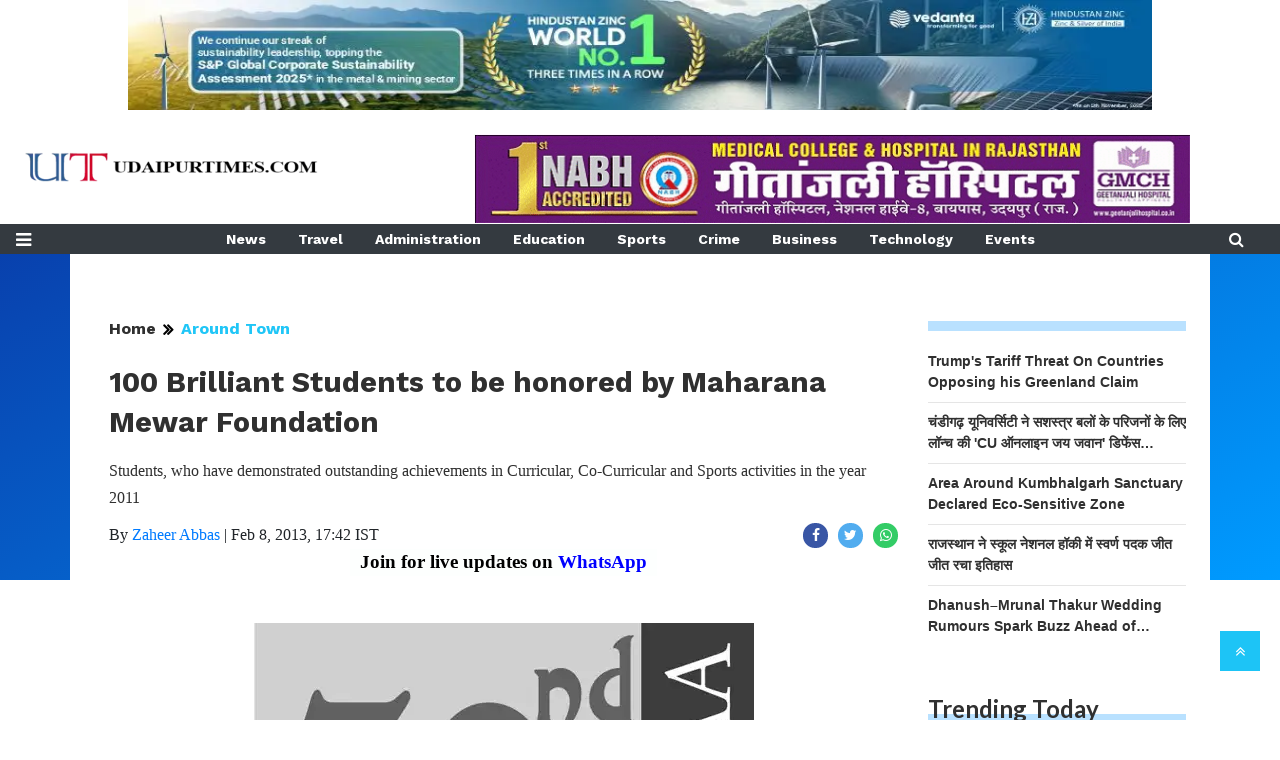

--- FILE ---
content_type: text/html;charset=utf-8
request_url: https://udaipurtimes.com/people/100-brilliant-students-to-be-honored-by-maharana-mewar/c74416-w2859-cid108571-s10707.htm
body_size: 15949
content:
<!DOCTYPE HTML><html lang="en"><head><title>100 Brilliant Students to be honored by Maharana Mewar Foundation</title><meta name="description" content="Students, who have demonstrated outstanding achievements in Curricular, Co-Curricular and Sports activities in the year 2011"/><meta name="keywords" content="mmfaa,Achievements,Around Town"><meta name="news_keywords" content="mmfaa,Achievements,Around Town"><meta name="robots" content="index, follow, max-snippet:-1, max-video-preview:-1, max-image-preview:large"/><meta content="NOODP" name="robots"/><link rel="canonical" href="https://udaipurtimes.com/people/100-brilliant-students-to-be-honored-by-maharana-mewar/c74416-w2859-cid108571-s10707.htm"/><meta name="twitter:card" content="summary_large_image"/><meta name="twitter:site" content="@UdaipurTimes"/><meta name="twitter:title" content="100 Brilliant Students to be honored by Maharana Mewar Foundation"/><meta name="twitter:description" content="Students, who have demonstrated outstanding achievements in Curricular, Co-Curricular and Sports activities in the year 2011"/><meta name="twitter:image" content="https://udaipurtimes.com/static/c1e/client/74416/migrated/d2bd91b60c8754e1be07e8b1feebbdfa.jpg"/><meta property="og:title" content="100 Brilliant Students to be honored by Maharana Mewar Foundation"/><meta property="og:type" content="article"/><meta property="og:url" content="https://udaipurtimes.com/people/100-brilliant-students-to-be-honored-by-maharana-mewar/c74416-w2859-cid108571-s10707.htm"/><meta property="og:image" content="https://udaipurtimes.com/static/c1e/client/74416/migrated/d2bd91b60c8754e1be07e8b1feebbdfa.jpg"/><meta property="og:description" content="Students, who have demonstrated outstanding achievements in Curricular, Co-Curricular and Sports activities in the year 2011"/><meta property="article:published_time" content="2013-02-08T17:42:18+05:30"/><meta property="article:modified_time" content="Fri, 08 Feb 2013 12:12:18 +0000"/><meta property="fb:pages" content="108033775907929"/><meta property="fb:app_id" content="334414723276258"/><meta itemprop="name" content="100 Brilliant Students to be honored by Maharana Mewar Foundation"/><meta itemprop="image" content="https://udaipurtimes.com/static/c1e/client/74416/migrated/d2bd91b60c8754e1be07e8b1feebbdfa.jpg"/><meta itemprop="description" content="Students, who have demonstrated outstanding achievements in Curricular, Co-Curricular and Sports activities in the year 2011"/><meta itemprop="url" content="https://udaipurtimes.com/people/100-brilliant-students-to-be-honored-by-maharana-mewar/c74416-w2859-cid108571-s10707.htm"/><script type="application/ld+json">[{"@context": "https://schema.org","@type": "WebPage", "name":"100 Brilliant Students to be honored by Maharana Mewar Foundation", "description":"Students, who have demonstrated outstanding achievements in Curricular, Co-Curricular and Sports activities in the year 2011", "keywords":"mmfaa,Achievements,Around Town", "url":"https://udaipurtimes.com/people/100-brilliant-students-to-be-honored-by-maharana-mewar/c74416-w2859-cid108571-s10707.htm"}, {"@context": "https://schema.org", "@type": "BreadcrumbList", "itemListElement":[{"@type": "ListItem", "position": 1, "item":{"@type":"Thing", "@id":"https://udaipurtimes.com/","name":"Udaipurtimes website"}}, {"@type": "ListItem", "position": 2, "item":{"@type":"Thing", "@id":"https://udaipurtimes.com/around-town/","name":"Around Town"}}]}, {"@context": "https://schema.org","@type": "NewsArticle","mainEntityOfPage": {"@type": "WebPage","@id": "https://udaipurtimes.com/people/100-brilliant-students-to-be-honored-by-maharana-mewar/c74416-w2859-cid108571-s10707.htm", "description":"Students, who have demonstrated outstanding achievements in Curricular, Co-Curricular and Sports activities in the year 2011", "thumbnailUrl":"https://udaipurtimes.com/static/c1e/client/74416/migrated/d2bd91b60c8754e1be07e8b1feebbdfa.jpg"},"headline": "100 Brilliant Students to be honored by Maharana Mewar Foundation","inLanguage":"en","articleBody":"Students, who have demonstrated outstanding achievements in Curricular, Co-Curricular and Sports activities in the year 2011-12, are going to be honored with various awards in the 32 nd Maharana Mewar Foundation Annual Award (MMFAA) on 3 rd March at City Palace, Udaipur. According to Dr. Mayank Gupta, coordinator of MMFAA, 35 talented students are selected for Bhamashah Award (Established in 1983-84). Likewise, 14 students are going to be honored with Maharana Rajsingh Award (Established in 1980-81) and 51 students will get Maharana Fatah Singh Award (Established in 1980-81). Bhamashah Award Himanshi Jindal, Vanasthali Vidyapeeth Renu Jain, Vanasthali Vidyapeeth (B.A) Neha Laddha, Government Girl&rsquo;s College (B.com) Gopika Sharma, Vanasthali Vidyapeeth (B.S.C) Prahlad Singh Jhala, Rajasthan Vidyapeeth (Rural Technology and Management) Sumit Kumar, RCA (BSC, Agriculture) Hanuman Ram, College of Horticulture and Forestry, Jhalawar (Horticulture) Sonal Chabra, College of Home Science, Udaipur (Home Science) Mani Prabha Atrey, Geetanjali Nursing College (BSC Nursing) Heena Ahuja, Vanasthali Vidyapeeth (BBA) Nidhi Murdia, Mewar Kanya Sansthan, Chittorgarh (BBM) Akanksha Rajput, Vanasthali Vidyapeeth, B.ed (BCA) Neha Verma, Adinath Teachers Training College, Udaipur (Teacher training) Vinita Maheshwari, Adinath Teachers Training College, Udaipur (B.Ed) Divya Singh Rawat, Department of Library and Information Science, Jaipur Upasna Singh, College of Law, Udaipur (L.L.B) Dr. Monu Gupta, MMM Ayurved College, Udaipur (BAMS) Dr Ankit Shrivastav Vidyapeeth College of Homeopathic Medical (BHMS) Dr. Mandeep Parihar, Rajasthan Dental College and Hospital, Jaipur (BDS) Dr. Lovedeep Dogra, S.S. Institute of Science and Research Centre (MBBS) Madhup Pandey, MBM College of Engineering, Jodhpur (B.E Civil) Ashish Anchaliya, CTAE, Udaipur (BE Mechanical) Arif Mohammad Sheikh CTAE (BE Mining) Himmat Singh Chouhan CTAE (BE Electrical) Jyotsana Solanki CTAE (BE Electronics and Communication) Bhavna Jain CTAE (BE Computer Science) Rounak Mehta CTAE (Information Technology) Megha Verdia , Malviya College of Engineering, Jaipur (B.Tech Chemical Engineering) Manan Agarwal, Indian National College of Engineering, Delhi (B.Tech, Computer Science and Engineering) Monika Agarwal, Malviya College of Engineering, Jaipur (B.Tech Electronics and Communication) Nidhish Mundra, Indian National College of Engineering, Delhi (B Tech Electrical Engineering) Neha Tank, Techno India NJR Institute of Technology (B Tech, Electrical and Electronics) Rahul Kothari, Vellore Engineering Institute (B Tech, Mechanical Engineering) Shradhha Vyas, College of Dairy and Food Science Engineering, Udaipur (B. Tech Food Science) Shibhit Bhansali, the Institute of Chartered Accounts of India, (C.A) &hellip;&hellip;&hellip;&hellip;&hellip;&hellip;&hellip;&hellip;&hellip;&hellip;&hellip;&hellip;&hellip;&hellip;&hellip;&hellip;.. Maharana FatehSingh Award In All India Senior Secondary Examination, CBSE In Science Harshal Kothari, St Anthony School, Goverdhan Vilas Medha Punjabi, St Anthony School, Goverdhan Vilas Isha jain, St Anthony School, Goverdhan Vilas Animesh Singh Kumawat, St Paul&rsquo;s School Rohan Ajit, MMPS In Commerce Aarushi Babel, St Mary&rsquo;s School Shriya Bhambhani, St Mary&rsquo;s School Rohit Kabra, St Anthony School, Goverdhan Vilas Namrata Mehta, St Anthony School, Goverdhan Vilas In Arts Sandal Sharma, St Mary&rsquo;s School Khadija Gurad, St Mary&rsquo;s School In All India Secondary Examination, CBSE Shubham Tyagi, KV-2, Ekling Garh Shams Siddiqui, St Gregorios School Daniel Anshul Sinha, MMPS Shivam Gupta, MMPS Yash Joshi, MMPS Rohit Harlalka, DPS Manali Mundra, Central Academy Sardarpura Kushal Babel, The Study, Khudala Campus Senior Secondary Examination, RBSE In Science Ranjana Sisodia, Guru Nanak School, Sec-4 Shiwani Bhavsar, Guru Nanak School, Sec-4 Ajit Jaiswal, Shishu Bharti School, Sec-5 Garima Sharma, Shishu Bharti School, Sec-5 Radhika Chaudhari, St Teresa School, Pushpgiri In Commerce Vaishali Masta, Guru Nanak School, Sec-4 Ajay Khatri, Guru Nanak School, Sec-4 Akanksha Teli, Shri Digamber Jain Girls School, Kheradiwada Bhanupriya Dodiya, Jyoti School, Fatehpura Shafaque Khan, Government School for Girls, Jagdish Chowk In Arts Anita Rathore, Shri Digamber Jain Girls School Secondary Examination, RBSE Shruti Sanadhya, Alok School, Fatepura Pratibha Verma, Alok School, Fatepura Mohammad Ezaz, St Xavier Mission School, Hari Das Ji Ki Magri Fatima, Government School for Girls, Dhanmandi Vaibhika Purohit, Government School for Girls, Jagdish Chowk In Sports Puranjay Singh, St Pauls School Shiwani Singh Chauhan, MMPS Akshita Paliwal, MMPS Aayushi Bolia, St Gregorios School Farha Jade Taj, St Mary&rsquo;s School Kanika Hadpawat, St Mary&rsquo;s School Divya Pratap Singh Rathore, KV-2, Ekling Garh Mahendra Pratap Singh Jhala, KV-2, Ekling Garh Extra Curricular Activities Jayesh Vyas, Guru Nanak School, Sec-4 Pratik Jha, Guru Nanak School, Sec-4 Special Award Yashvi Jain, Vidhya Bhawan School Ishaan Hingar, Seedling School Nidhi Chanderiya, KV-1, Pratap Nagar Sanjana Chandaliya, St Mary&rsquo;s School &hellip;&hellip;&hellip;&hellip;&hellip;&hellip;&hellip;&hellip;&hellip;&hellip;&hellip;&hellip;&hellip;&hellip;&hellip;&hellip;.. Maharana Raj Singh Award In Sports Chandani Gaud, College of Social Science and Humanities Udaipur Jyoti Narayan, CTAE, Udaipur Rahul Sukhwal, Bhupal Nobles P.G. College Vikramaditya Choufla, College of Business and Management, Udaipur Raviraj Sharma, Bhupal Nobles P.G. College, Udaipur Mahip Jhala, Bhupal Nobles P.G. College, Udaipur Chetna Shaktawat, College of Horticulture and Forestry, Jhalawar Mahesh Nehra, Bhupal Nobles P.G. College, Udaipur Vinisha Joshi, Pacific College, Udaipur Virat Panth, Bhupal Nobles P.G. College, Udaipur In Co-Curricular and Curricular Activities Puja Ratnu, Maharana Bhupal Science College, Udaipur Sandeep Meghwal, Social Science and Humanities, Udaipur Bhumika Dwivedi, Social Science and Humanities, Udaipur Special Honor &ndash; Maharana Raj Singh Award Swati Rathod, International Girls College, Jaipur","articleSection": "Around Town", "image": {"@type":"ImageObject","url":"https://udaipurtimes.com/static/c1e/client/74416/migrated/d2bd91b60c8754e1be07e8b1feebbdfa.jpg?width=1280&height=720&resizemode=4", "height": "720", "width": "1280" },"datePublished": "2013-02-08T17:42:18+05:30","dateModified": "2013-02-08T17:42:18+05:30","author": {"@type": "Person","name": "Zaheer Abbas", "url": "https://udaipurtimes.com/_author_/Zaheer_Abbas/1"},"publisher": {"@type": "NewsMediaOrganization","name": "Udaipurtimes website","logo": {"@type": "ImageObject","url": "https://udaipurtimes.com/static/c1e/static/client_resources/74416/2859/creatives/ut-logo.png?width=600&height=60&resizemode=7", "height": "60", "width": "600"}}, "description":"Students, who have demonstrated outstanding achievements in Curricular, Co-Curricular and Sports activities in the year 2011", "keywords":"mmfaa,Achievements,Around Town"}, {"@context":"https://schema.org","@type":"LocalBusiness","name":"Udaipurtimes website","address":"35 KHAROL COLONY, ROAD NO E, NEAR BOHRA YOUTH MASJID, OLD FATEHPURA, UDAIPUR, RAJASTHAN (313001)","telephone":"9001590203","openingHours":["Mo-Su 00:00-23:59"],"description":"UdaipurTimes.com (UT) is an online-only ‘Local’ News website and Blog covering extensively the latest news and events in and around Udaipur primarily and also that of other districts in Southern Rajasthan, viz. Chittor, Bhilwara, Banswara, Dungarpur, Salumber, Pratapgarh, etc.. However, interesting, motivating, thought provoking and useful information from outside the city is also made available to our readers.","image":"https://udaipurtimes.com/static/c1e/static/client_resources/74416/2859/creatives/ut-logo.png","url":"https://udaipurtimes.com/"}, {"@context": "https://schema.org", "@type": "NewsMediaOrganization", "name": "Udaipurtimes website", "url": "https://udaipurtimes.com","logo": {"@type": "ImageObject","url": "https://udaipurtimes.com/static/c1e/static/client_resources/74416/2859/creatives/ut-logo.png?width=600&height=60&resizemode=7", "height": "60", "width": "600"}}]</script>
    

    <link rel="icon" href="https://udaipurtimes.com/static/c1e/static/themes/13/74416/2859/images/favicon1763970874746.png">
    <link rel="preload" as="style" href="https://udaipurtimes.com/static/c1e/static/themes/13/74416/2859/css/style.css">
    <link rel="preload" as="style" href="https://udaipurtimes.com/static/c1e/static/themes/css/bootstrap4.3.1.min.css">
    <link rel="preload" as="style" href="https://udaipurtimes.com/static/c1e/static/themes/css/font-awesome.min.css">

    <meta name="viewport" content="width=device-width, initial-scale=1.0">
    <script> var c1e_id = "74416:2859";</script>
    <script>var is_c1e_pubdomain = "//udaipurtimes.com";</script>
    <script>var is_c1e_enable = true; </script>

    <script rel="preload" as="script" class="prod_script" src="https://udaipurtimes.com/static/c1e/static/themes/js/c1.js"></script>

    <link href="https://udaipurtimes.com/static/c1e/static/themes/css/bootstrap4.3.1.min.css" rel="stylesheet">
    <link href="https://udaipurtimes.com/static/c1e/static/themes/css/font-awesome.min.css" rel="stylesheet">
    <link href="https://udaipurtimes.com/static/c1e/static/themes/13/74416/2859/css/style.css" rel="stylesheet" type="text/css">

    <script class="prod_script" async="" src="https://www.googletagmanager.com/gtag/js?id=G-E40TL7HPLE"></script>
    <script class="prod_script"> window.dataLayer = window.dataLayer || []; function gtag() { dataLayer.push(arguments); } gtag('js', new Date()); gtag('config', 'G-E40TL7HPLE');</script>
    <script rel="preload" as="script" src="https://udaipurtimes.com/static/c1e/static/themes/js/rendering.js"></script>

    <!-- Custom CSS -->
    <style>
        .mobile_only {
            display: none
        }

        @media (max-width:500px) {
            .desktop_only {
                display: none
            }

            .mobile_only {
                display: block
            }
        }

        #myHeader {
            position: absolute !important;
            height: 0 !important
        }

        .logo_outer {
            max-width: 1440px !important;
            margin: 0 auto !important
        }

        .wht_middleIn {
            padding-top: 40px
        }

        .zeroMargin {
            margin: 0
        }

        .fix_wrapper {
            margin-top: 12%
        }

        #HeaderlogoIn a {
            height: 30px !important
        }

        .header-box h1 {
            line-height: 40px !important;
            margin: 6px 0 8px !important
        }

        .heading h3 a {
            font-family: Lato, sans-serif !important;
            font-weight: 700 !important;
            font-style: normal !important
        }

        @media (max-width:768px) {
            #myHeader {
                height: 112px !important
            }

            .wht_middleIn {
                padding-top: 0 !important
            }

            .fix_wrapper {
                margin-top: 0 !important
            }

            .mt-1 {
                margin-top: 1.25rem !important
            }

            .bt_header .loginS {
                top: 53% !important;
                left: 85% !important;
                right: 9%
            }

            #HeaderlogoIn a img {
                max-width: 100% !important;
                height: 20px !important;
                margin-top: 14px !important;
                margin-left: -20px !important
            }

            #HeaderlogoIn img {
                width: 100% !important
            }

            .logo_outer {
                width: 404px !important;
                max-width: none !important
            }
        }

        @media screen and (min-width:769px) {

            .geetImg,
            .topImg {
                width: 80%
            }

            .topImg {
                margin: auto
            }

            .topImg img {
                height: 110px !important
            }

            .geetImgB {
                display: flex;
                justify-content: flex-end
            }

            .bt_header .top_add {
                left: 24px !important
            }

            #HeaderlogoIn a {
                margin-top: 18px
            }
        }

        @media screen and (min-width:992px) {
            #myHeader {
                height: 254px !important
            }

            .fix_wrapper {
                margin-top: 66px !important
            }
        }

        @media screen and (max-width:500px) {

            #HeaderlogoIn a img,
            .mt-1 {
                margin-top: 0 !important
            }

            .bt_header .top_add {
                top: -20px !important
            }

            .bt_header .loginS {
                z-index: 999 !important
            }

            #myHeader {
                height: 90px !important
            }

            #HeaderlogoIn a img {
                max-width: 100% !important;
                height: 20px !important;
                margin-left: 0 !important
            }

            .sideMenu {
                top: -22px !important
            }

            .mobAdFix {
                position: fixed;
                z-index: 99;
                background-color: #fff
            }
        }

        @media screen and (max-width:425px) {
            .logo_outer {
                width: 300px !important;
                max-width: none !important
            }

            .bt_header .top_add {
                top: -16px !important
            }

            .sideMenu {
                top: -34px !important
            }
        }
    </style>

    <script class="ga_tag" async="" src="https://www.googletagmanager.com/gtag/js?id=G-23T1MSJKQ7"></script>
    <script class="ga_tag_init">window.dataLayer = window.dataLayer || []; function gtag() { dataLayer.push(arguments); } gtag("js", new Date()); gtag("config", "G-23T1MSJKQ7");</script>
    <script class="head_script">
        function initializeIZooto() {
            window._izq = window._izq || [];
            window._izq.push(["init"]);
            var script = document.createElement('script');
            script.async = true;
            script.className = 'prod_script'
            script.src = 'https://cdn.izooto.com/scripts/691e28966c81bb82240d6e4c24a3134d4d974992.js';
            document.head.appendChild(script);
        }
        let isIZootoLoaded = false;
        function loadIZooto() {
            if (isIZootoLoaded) return;
            isIZootoLoaded = true;
            initializeIZooto();
            window.removeEventListener('click', loadIZooto);
        }
        window.addEventListener('click', loadIZooto);
    </script>
    <script src="https://jsc.mgid.com/u/d/udaipurtimes.com.1469191.js" async="" class="head_script"></script>
    <script defer="" class="prod_script head_script" src="//anymind360.com/js/16524/ats.js"></script>

                              <script>!function(e){var n="https://s.go-mpulse.net/boomerang/";if("False"=="True")e.BOOMR_config=e.BOOMR_config||{},e.BOOMR_config.PageParams=e.BOOMR_config.PageParams||{},e.BOOMR_config.PageParams.pci=!0,n="https://s2.go-mpulse.net/boomerang/";if(window.BOOMR_API_key="FPQAR-PYJS5-42DDE-UBNVW-L9NAB",function(){function e(){if(!r){var e=document.createElement("script");e.id="boomr-scr-as",e.src=window.BOOMR.url,e.async=!0,o.appendChild(e),r=!0}}function t(e){r=!0;var n,t,a,i,d=document,O=window;if(window.BOOMR.snippetMethod=e?"if":"i",t=function(e,n){var t=d.createElement("script");t.id=n||"boomr-if-as",t.src=window.BOOMR.url,BOOMR_lstart=(new Date).getTime(),e=e||d.body,e.appendChild(t)},!window.addEventListener&&window.attachEvent&&navigator.userAgent.match(/MSIE [67]\./))return window.BOOMR.snippetMethod="s",void t(o,"boomr-async");a=document.createElement("IFRAME"),a.src="about:blank",a.title="",a.role="presentation",a.loading="eager",i=(a.frameElement||a).style,i.width=0,i.height=0,i.border=0,i.display="none",o.appendChild(a);try{O=a.contentWindow,d=O.document.open()}catch(_){n=document.domain,a.src="javascript:var d=document.open();d.domain='"+n+"';void 0;",O=a.contentWindow,d=O.document.open()}if(n)d._boomrl=function(){this.domain=n,t()},d.write("<bo"+"dy onload='document._boomrl();'>");else if(O._boomrl=function(){t()},O.addEventListener)O.addEventListener("load",O._boomrl,!1);else if(O.attachEvent)O.attachEvent("onload",O._boomrl);d.close()}function a(e){window.BOOMR_onload=e&&e.timeStamp||(new Date).getTime()}if(!window.BOOMR||!window.BOOMR.version&&!window.BOOMR.snippetExecuted){window.BOOMR=window.BOOMR||{},window.BOOMR.snippetStart=(new Date).getTime(),window.BOOMR.snippetExecuted=!0,window.BOOMR.snippetVersion=14,window.BOOMR.url=n+"FPQAR-PYJS5-42DDE-UBNVW-L9NAB";var i=document.currentScript||document.getElementsByTagName("script")[0],o=i.parentNode,r=!1,d=document.createElement("link");if(d.relList&&"function"==typeof d.relList.supports&&d.relList.supports("preload")&&"as"in d)window.BOOMR.snippetMethod="p",d.href=window.BOOMR.url,d.rel="preload",d.as="script",d.addEventListener("load",e),d.addEventListener("error",function(){t(!0)}),setTimeout(function(){if(!r)t(!0)},3e3),BOOMR_lstart=(new Date).getTime(),o.appendChild(d);else t(!1);if(window.addEventListener)window.addEventListener("load",a,!1);else if(window.attachEvent)window.attachEvent("onload",a)}}(),"".length>0)if(e&&"performance"in e&&e.performance&&"function"==typeof e.performance.setResourceTimingBufferSize)e.performance.setResourceTimingBufferSize();!function(){if(BOOMR=e.BOOMR||{},BOOMR.plugins=BOOMR.plugins||{},!BOOMR.plugins.AK){var n=""=="true"?1:0,t="",a="clod4sqxgqvku2llkn6q-f-6c6d30666-clientnsv4-s.akamaihd.net",i="false"=="true"?2:1,o={"ak.v":"39","ak.cp":"892357","ak.ai":parseInt("570441",10),"ak.ol":"0","ak.cr":8,"ak.ipv":4,"ak.proto":"h2","ak.rid":"5101c4f","ak.r":42312,"ak.a2":n,"ak.m":"","ak.n":"essl","ak.bpcip":"18.220.62.0","ak.cport":59246,"ak.gh":"23.52.41.170","ak.quicv":"","ak.tlsv":"tls1.3","ak.0rtt":"","ak.0rtt.ed":"","ak.csrc":"-","ak.acc":"","ak.t":"1768641405","ak.ak":"hOBiQwZUYzCg5VSAfCLimQ==IQr2NjFZRoeS0X/SW9RrIux7sUyY34H8tu4I/PrNNLJHs1KYlv57UunXvU0YjFELOplo5sQ/karWKQqeUweWOyKCrzTBv/NBEU4ytkPDwfwAfCpZKR01zTSaPAaM4dIWlyXTdLYEgbA5d4/20RX+BZlsSvcXyY8gqZrFP+3/kg2sqJ1DPGTAKxp+JgzH5liz1fO30rHLLOVrPfz7xPBgH6NGfSkjZZfdjxfI0Cbswfs7VcrmatsZ649UReApTdw9rxWF4PXGwpuxKFF29AfO0SCrQnuPRe5nxdUv5Cmcgpva4HKGAryot7lE3Emv0I0ZpsepF0EhtQOR/QCOPYvEFaiq2u8/KaTwFfQE2JCu9+hCleG+N6zSbISeGv6vnm9ykE1PxWJ0FLtWF2HQE4/Hj7JvsiY4reVbXSkL87lKFrY=","ak.pv":"34","ak.dpoabenc":"","ak.tf":i};if(""!==t)o["ak.ruds"]=t;var r={i:!1,av:function(n){var t="http.initiator";if(n&&(!n[t]||"spa_hard"===n[t]))o["ak.feo"]=void 0!==e.aFeoApplied?1:0,BOOMR.addVar(o)},rv:function(){var e=["ak.bpcip","ak.cport","ak.cr","ak.csrc","ak.gh","ak.ipv","ak.m","ak.n","ak.ol","ak.proto","ak.quicv","ak.tlsv","ak.0rtt","ak.0rtt.ed","ak.r","ak.acc","ak.t","ak.tf"];BOOMR.removeVar(e)}};BOOMR.plugins.AK={akVars:o,akDNSPreFetchDomain:a,init:function(){if(!r.i){var e=BOOMR.subscribe;e("before_beacon",r.av,null,null),e("onbeacon",r.rv,null,null),r.i=!0}return this},is_complete:function(){return!0}}}}()}(window);</script></head>

<body id="myBody" style="overflow: auto !important;">
    <div id="fb-root"></div><script async defer crossorigin="anonymous" src="https://connect.facebook.net/en_GB/sdk.js#xfbml=1&version=v3.2&appId=334414723276258&autoLogAppEvents=1"></script> 
    <header class="bt_header" id="myHeader">
        <div class="logo_outer">
            <div class="topImg">
                <a href="https://www.townscript.com/e/vedanta-zinc-city-half-marathon-2025" target="_blank" class="">
                    <img src="https://udaipurtimes.com/static/c1e/static/themes/13/74416/2859/images/7X8X90-PX.jpg" alt="geetanjali-udaipurtimes" width="100%">
                </a><br>
            </div>
            <br>
            <div class="grey_bg geetImgB">
                <div id="HeaderlogoIn" class="top_add logoContainer ">
                    <a href="https://udaipurtimes.com/" class="">
                        <img src="https://udaipurtimes.com/static/c1e/static/themes/13/74416/2859/images/UdaipurTimes New Logo1.png" alt="home page" title="">
                    </a>

                </div>
                <div class="orgwidget">
                    <div class="lhs colombiaadcode " data-section="ID" data-priority="1" data-slot="330002" id="HP_O_LHS_13" data-position="3300021" name="Homepage-Organic-LHS-13" style="display: block;" c1e_ctid="5733">
                        <div class="desktop_only"><a href="javascript:void(0);" target="_blank" class="">
                                <img src="https://udaipurtimes.com/static/c1e/static/client_resources/74416/2859/creatives/geetanjali-udaipurtimes.jpg" alt="geetanjali-udaipurtimes" class="geetImg"></a></div>
                    </div>
                </div>
            </div>
        </div>
        <div class="loginS right"><a class="bt_sprite searchIcon donot" href="javascript:void(0);"> <i class="fa fa-search" aria-hidden="true"></i></a> </div>
        <nav id="main_nav" class="navbar navbar-expand-lg navbar-dark bg-dark"> <a id="sideMenuOpen" class="sideMenu donot" onclick="openNav()" href="javascript:void(0);" style="display: block !important;"><i class="fa fa-bars" aria-hidden="true"></i></a> <a id="sideMenuClose" href="javascript:void(0)" class="sideMenuClose donot" onclick="closeNav()" style="display: none !important;">×</a>
            <div class="collapse navbar-collapse siteMenu" id="navbarNav">
                <ul class="site-nav__list nav header-menu " style="margin: 0 auto" itemtype="http://www.schema.org/SiteNavigationElement" itemscope="">
                    <li itemprop="name" content="News" class="site-nav__item"><a itemprop="url" content="https://udaipurtimes.com/news/" class="site-nav__link" href="https://udaipurtimes.com/news/">News</a></li>
                    <li itemprop="name" content="Travel" class="site-nav__item"><a itemprop="url" content="https://udaipurtimes.com/travel-and-tourism" class="site-nav__link" href="https://udaipurtimes.com/travel-and-tourism">Travel</a></li>
                    <li itemprop="name" content="Administration" class="site-nav__item"><a itemprop="url" content="https://udaipurtimes.com/administration" class="site-nav__link" href="https://udaipurtimes.com/administration">Administration</a></li>
                    <li itemprop="name" content="Education" class="site-nav__item"><a itemprop="url" content="https://udaipurtimes.com/education" class="site-nav__link" href="https://udaipurtimes.com/education">Education</a></li>
                    <li itemprop="name" content="Sports" class="site-nav__item"><a itemprop="url" content="https://udaipurtimes.com/sports" class="site-nav__link" href="https://udaipurtimes.com/sports">Sports</a></li>
                    <li itemprop="name" content="Crime" class="site-nav__item"><a itemprop="url" content="https://udaipurtimes.com/crime" class="site-nav__link" href="https://udaipurtimes.com/crime">Crime</a></li>
                    <li itemprop="name" content="Business" class="site-nav__item"><a itemprop="url" content="https://udaipurtimes.com/business-udaipur" class="site-nav__link" href="https://udaipurtimes.com/business-udaipur">Business</a></li>
                    <li itemprop="name" content="Technology" class="site-nav__item"><a itemprop="url" content="https://udaipurtimes.com/technology/" class="site-nav__link" href="https://udaipurtimes.com/technology/">Technology</a></li>
                    <li itemprop="name" content="Events" class="site-nav__item"><a itemprop="url" content="https://udaipurtimes.com/events" class="site-nav__link" href="https://udaipurtimes.com/events">Events</a></li>
                </ul>
                <form class="form-inline" style="margin-right: 20px;">
                    <div class="md-form my-0"> <a class="bt_sprite searchIcon donot" href="javascript:void(0);"> <i class="fa fa-search" aria-hidden="true"></i></a></div>
                </form>
            </div>
            <div class="overlay" style="display: none;"></div>
            <div id="mySidenav" class="sidenav" style="width: 0px; display: none;">
                <div class="side-logo " id="HeaderSidelogoIn"> <a href="https://udaipurtimes.com/" class=""><img src="https://udaipurtimes.com/static/c1e/static/themes/13/74416/2859/images/UdaipurTimes New Logo1.png" alt="Logo" style="width: 100%;"> </a>
                </div><a href="javascript:void(0)" class="closebtn donot" onclick="closeNav()">×</a>
                <ul class="site-nav__list nav header-menu-sidebar ">
                    <li class="site-nav__item"><a class="site-nav__link" href="https://udaipurtimes.com">Home</a></li>
                    <li class="site-nav__item"><a class="site-nav__link" href="https://udaipurtimes.com/news/">Latest
                            News</a></li>
                    <li class="site-nav__item"><a class="site-nav__link" href="https://udaipurtimes.com/hindi">Hindi
                            News</a></li>
                    <li class="site-nav__item"><a class="site-nav__link" href="https://udaipurtimes.com/junior">Junior
                            News</a></li>
                    <li class="site-nav__item"><a class="site-nav__link" href="https://udaipurtimes.com/celebrations">Celebrations</a></li>
                    <li class="site-nav__item"><a class="site-nav__link" href="https://udaipurtimes.com/events">Events</a></li>
                    <li class="site-nav__item"><a class="site-nav__link" href="https://udaipurtimes.com/blog">Blog</a>
                    </li>
                    <li class="site-nav__item"><a class="site-nav__link" href="https://udaipurtimes.com/administration">Administration</a></li>
                    <li class="site-nav__item"><a class="site-nav__link" href="https://udaipurtimes.com/education">Education</a></li>
                    <li class="site-nav__item"><a class="site-nav__link" href="https://udaipurtimes.com/sports">Sports</a></li>
                    <li class="site-nav__item"><a class="site-nav__link" href="https://udaipurtimes.com/gallery">Gallery</a></li>
                    <li class="site-nav__item"><a class="site-nav__link" href="https://udaipurtimes.com/issues">Issues</a></li>
                    <li class="site-nav__item"><a class="site-nav__link" href="https://udaipurtimes.com/people">People</a></li>
                    <li class="site-nav__item"><a class="site-nav__link" href="https://udaipurtimes.com/travel-and-tourism">Travel</a></li>
                    <li class="site-nav__item"><a class="site-nav__link" href="https://udaipurtimes.com/business-udaipur">Business</a></li>
                    <li class="site-nav__item"><a class="site-nav__link" href="https://udaipurtimes.com/food">Food</a>
                    </li>
                    <li class="site-nav__item"><a class="site-nav__link" href="https://udaipurtimes.com/crime">Crime</a>
                    </li>
                    <li class="site-nav__item"><a class="site-nav__link" href="https://udaipurtimes.com/causes">Causes</a></li>
                    <li class="site-nav__item"><a class="site-nav__link" href="https://udaipurtimes.com/contact-us">Contact Us</a></li>
                    <li class="site-nav__item"><a class="site-nav__link" href="https://udaipurtimes.com/rss-feed">RSS
                            Feed</a></li>
                    <li class="site-nav__item"><a class="site-nav__link" href="https://udaipurtimes.com/around-town/">Around Town</a></li>
                    <li class="site-nav__item"><a class="site-nav__link" href="https://udaipurtimes.com/celebrities-around-town/">Celebrities</a></li>
                    <li class="site-nav__item"><a class="site-nav__link" href="https://udaipurtimes.com/exhibition-around-town/">Exhibition</a></li>
                    <li class="site-nav__item"><a class="site-nav__link" href="https://udaipurtimes.com/land-around-town/">Land</a></li>
                    <li class="site-nav__item"><a class="site-nav__link" href="https://udaipurtimes.com/job-opening/">job opening</a></li>
                    <li class="site-nav__item"><a class="site-nav__link" href="https://udaipurtimes.com/our-lifestyle/">Lifestyle</a></li>
                    <li class="site-nav__item"><a class="site-nav__link" href="https://udaipurtimes.com/book-review/">Books</a></li>
                    <li class="site-nav__item"><a class="site-nav__link" href="https://udaipurtimes.com/clubs-our-lifestyle/">Clubs</a></li>
                    <li class="site-nav__item"><a class="site-nav__link" href="https://udaipurtimes.com/entertainment-our-lifestyle/">Entertainment</a></li>
                    <li class="site-nav__item"><a class="site-nav__link" href="https://udaipurtimes.com/fashion/">Fashion</a></li>
                    <li class="site-nav__item"><a class="site-nav__link" href="https://udaipurtimes.com/health-news/">Health</a></li>
                    <li class="site-nav__item"><a class="site-nav__link" href="https://udaipurtimes.com/hobby/">Hobby</a></li>
                    <li class="site-nav__item"><a class="site-nav__link" href="https://udaipurtimes.com/movie-review/">Movies</a></li>
                    <li class="site-nav__item"><a class="site-nav__link" href="https://udaipurtimes.com/shopping-our-lifestyle/">Shopping</a></li>
                    <li class="site-nav__item"><a class="site-nav__link" href="https://udaipurtimes.com/accidents-news/">Accidents</a></li>
                    <li class="site-nav__item"><a class="site-nav__link" href="https://udaipurtimes.com/news/beyond-udaipur/">Beyond Udaipur</a></li>
                    <li class="site-nav__item"><a class="site-nav__link" href="https://udaipurtimes.com/medicine/">Medicine</a></li>
                    <li class="site-nav__item"><a class="site-nav__link" href="https://udaipurtimes.com/politics-news/">Politics</a></li>
                    <li class="site-nav__item"><a class="site-nav__link" href="https://udaipurtimes.com/technology/">Technology</a></li>
                    <li class="site-nav__item"><a class="site-nav__link" href="https://udaipurtimes.com/uncategorized/">Uncategorized</a></li>
                    <li class="site-nav__item"><a class="site-nav__link" href="https://udaipurtimes.com/weather/">Weather</a></li>
                    <li class="site-nav__item"><a class="site-nav__link" href="https://udaipurtimes.com/wild-life/">Wild
                            Life</a></li>
                    <li class="site-nav__item"><a class="site-nav__link" href="https://udaipurtimes.com/videos">video</a></li>
                </ul>
            </div>
        </nav>
        <div class="popUp-main">
            <div class="popup-inner">
                <div class="inputRow"> <button type="button" class="close donot">×</button><input type="text" value="" id="search_text" onchange="searchText(this)" placeholder="Search">
                    <p class="editable " id="custom_17639629139700">Hit enter to search or ESC to close.</p>
                </div>
            </div>
        </div>
    </header>
    <article class="bt_middle blue-bg pt-2 articleShow">
        <section class="wht_middle wht_middleIn clearfix">
            <div class="fix_wrapper clearfix">
                <div class="mt-1 clearfix" style="background:#fff;">
                    <div class="row ">
                        <div class="col-lg-12">
                            <div data-position="46300290" data-slot="" data-section="Around Town" class="lhs ticker colombiaadcode " id="ArticleShow_46300290" name="ArticleShow_46300290" data-priority="1" c1e_ctid="5736">
                                <br>
                                <div class="mobile_only">
                                    <a href="javascript:void(0);" target="_blank" class="">
                                        <img src="https://udaipurtimes.com/static/c1e/static/client_resources/74416/2859/creatives/geetanjali-udaipurtimes.jpg" alt="geetanjali-udaipurtimes" width="100%">
                                    </a>
                                </div>
                                <br>
                            </div>
                        </div>
                    </div>
                    <div class="row zeroMargin ">
                        <div class="col-lg-12">
                            <div data-position="6" data-slot="331525" data-section="Around Town" class="lhs ticker colombiaone " id="AS_O_TP_1_108571" name="Articleshow-Organic-TOP-1" data-priority="1" c1e_ctid="6820"></div>
                        </div>
                    </div>
                    <div class="row p-4 " style=" margin-bottom: 10px; margin: 0;">
                        <div class="col-lg-9 col-md-12 col-sm-12 nopadding-left ">
                            <div class="row ">
                                <div class="col-sm-12">
                                    <div data-position="41068427" data-ua="m" data-slot="541010" data-section="Articleshow" class="lhs colombia " id="ArticleShow_41068427_108571" name="ArticleShow_41068427" style="margin: 0 auto;" data-priority="1"></div>
                                </div>
                            </div>
                            <div class="row ">
                                <div class="col-sm-12">
                                    <div data-position="1" data-ua="d" data-slot="361823" data-section="Articleshow" class="lhs colombia " id="AS_P_TP_1_D_108571" name="Articleshow-Paid-TOP-1-Desktop" style="margin: 0 auto;" data-priority="2">
                                    </div>
                                </div>
                            </div>
                            <div class="row ">
                                <div class="col-sm-12">
                                    <div data-position="4" data-slot="" data-section="Around Town" class="lhs colombiaone stories " id="M360-Stories-1_108571" name="M360-Stories-1" data-priority="2"></div>
                                    <div data-position="5" data-slot="" data-section="Around Town" class="lhs colombiaone stories " id="M360-Stories-2_108571" name="M360-Stories-2" data-priority="3"></div>
                                </div>
                            </div>
                            <div class="story-wrapper">
                                <div class="row ">
                                    <div class="col-md-12 ">
                                        <nav>
                                            <ul class="cd-breadcrumb">
                                                <li><a class="ch_breadcrumb" href="/">Home</a></li>
                                                <li><a class="ch_breadcrumb" href="https://udaipurtimes.com/around-town/">Around Town</a></li>
                                                <li><a class="ch_breadcrumb" href=""></a></li>
                                            </ul>
                                        </nav>
                                    </div>
                                </div>
                                <div class="card-box header-box">
                                    <h1 class="story-heading">100 Brilliant Students to be honored by Maharana Mewar Foundation</h1>
                                    <div class="article-summary"><p>Students, who have demonstrated outstanding achievements in Curricular, Co-Curricular and Sports activities in the year 2011</p></div>
                                    <div class="storyshow-subhead">
                                        <span class="story-category"></span><span class="story-byline">By&nbsp;<a href="https://udaipurtimes.com/_author_/Zaheer_Abbas/1" class="">Zaheer Abbas</a></span>&nbsp;|&nbsp;<span class="story-date">Feb 8, 2013, 17:42 IST</span>
                                        <div class="article social-icon-share"><a onclick="colombia.showWin(https://www.facebook.com/sharer.php?u=https://udaipurtimes.com/people/100-brilliant-students-to-be-honored-by-maharana-mewar/c74416-w2859-cid108571-s10707.htm,top=100,left=500,width=600,height=600,location=no,fullscreen=no)" target="_blank" class=""><i class="fa fa-facebook" aria-hidden="true"></i></a><a onclick="socialShare('twitter', 'https://udaipurtimes.com/people/100-brilliant-students-to-be-honored-by-maharana-mewar/c74416-w2859-cid108571-s10707.htm','default','default','top=100,left=500,width=600,height=600,location=no,fullscreen=no')" target="_blank" class=""><i class="fa fa-twitter" aria-hidden="true"></i></a><a class="wtsapp" href="javascript:;" onclick="whatsappShare('https://udaipurtimes.com/people/100-brilliant-students-to-be-honored-by-maharana-mewar/c74416-w2859-cid108571-s10707.htm','default')"><i class="fa fa-whatsapp"></i></a></div>
                                    </div>
                                </div>
                                <div class="card-box img-box">
                                    <img class="main-img" src="" alt="" onerror="this.style.display='none'">
                                    <div data-position="15" data-slot="" data-section="Around Town" class="lhs imgOverlayAd colombiaadcode " data-cb="overlayPaidAd" id="imageOverlay_1" name="imageOverlay_1" style="margin: 0 auto;" data-priority="3">
                                        <div class="center" style=" text-align: center;
                                    ">

                                            <a class="seoquake-nofollow" href="https://whatsapp.com/channel/0029Va4d4c0Id7nP7YC4do3y" rel="nofollow noopener noreferrer" style="
                                        text-decoration: none;
                                        background: #fdfffe;
                                        color: white;
                                        padding: 5px 10px;
                                        
                                        flex-shrink: 0;
                                      " target="_blank">
                                                <span style="align-items: center">
                                                    <span style="font-weight: bold;  font-size: 1.2rem !important;color:black">Join
                                                        for live updates on <span class="wtf" style=" color: blue;">WhatsApp</span></span>
                                                </span>
                                            </a>

                                        </div><br>
                                    </div>
                                </div>
                                <div class="card-box synopsis"></div>
                                <div class="card-box"><a href="https://udaipurtimes.com/static/c1e/client/74416/migrated/d2bd91b60c8754e1be07e8b1feebbdfa.jpg"><img src="https://udaipurtimes.com/static/c1e/client/74416/migrated/d2bd91b60c8754e1be07e8b1feebbdfa.jpg" id="article_image_1" alt="100 Brilliant Students to be honored by Maharana Mewar Foundation"></a> Students, who have demonstrated outstanding achievements in Curricular, Co-Curricular and Sports activities in the year 2011-12, are going to be honored with various awards in the 32 <sup>nd</sup> Maharana Mewar Foundation Annual Award (MMFAA) on 3 <sup>rd</sup> March at City Palace, Udaipur. According to Dr. Mayank Gupta, coordinator of MMFAA, 35 talented students are selected for Bhamashah Award (Established in 1983-84). Likewise, 14 students are going to be honored with Maharana Rajsingh Award (Established in 1980-81) and 51 students will get Maharana Fatah Singh Award (Established in 1980-81). <span id="more-44422"></span> <h2><b>Bhamashah Award&nbsp;</b></h2> <hr> <ul> 
 <li>Himanshi Jindal, Vanasthali Vidyapeeth</li> 
 <li>Renu Jain, Vanasthali Vidyapeeth (B.A)</li> 
 <li>Neha Laddha, Government Girl’s College (B.com)</li> 
 <li>Gopika Sharma, Vanasthali Vidyapeeth (B.S.C)</li> 
 <li>Prahlad Singh Jhala, Rajasthan Vidyapeeth (Rural Technology and Management)</li> 
 <li>Sumit Kumar, RCA (BSC, Agriculture)</li> 
 <li>Hanuman Ram, College of Horticulture and Forestry, Jhalawar (Horticulture)</li> 
 <li>Sonal Chabra, College of Home Science, Udaipur (Home Science)</li> 
 <li>Mani Prabha Atrey, Geetanjali Nursing College (BSC Nursing)</li> 
 <li>Heena Ahuja, Vanasthali Vidyapeeth (BBA)</li> 
 <li>Nidhi Murdia, Mewar Kanya Sansthan, Chittorgarh (BBM)</li> 
 <li>Akanksha Rajput, Vanasthali Vidyapeeth, B.ed (BCA)</li> 
 <li>Neha Verma, Adinath Teachers Training College, Udaipur (Teacher training)</li> 
 <li>Vinita Maheshwari, Adinath Teachers Training College, Udaipur (B.Ed)</li> 
 <li>Divya Singh Rawat, Department of Library and Information Science, Jaipur</li> 
 <li>Upasna Singh, College of Law, Udaipur (L.L.B)</li> 
 <li>Dr. Monu Gupta, MMM Ayurved College, Udaipur (BAMS)</li> 
 <li>Dr Ankit Shrivastav Vidyapeeth College of Homeopathic Medical (BHMS)</li> 
 <li>Dr. Mandeep Parihar, Rajasthan Dental College and Hospital, Jaipur (BDS)</li> 
 <li>Dr. Lovedeep Dogra, S.S. Institute of Science and Research Centre (MBBS)</li> 
 <li>Madhup Pandey, MBM College of Engineering, Jodhpur (B.E Civil)</li> 
 <li>Ashish Anchaliya, CTAE, Udaipur (BE Mechanical)</li> 
 <li>Arif Mohammad Sheikh CTAE (BE Mining)</li> 
 <li>Himmat Singh Chouhan CTAE (BE Electrical)</li> 
 <li>Jyotsana Solanki CTAE (BE Electronics and Communication)</li> 
 <li>Bhavna Jain CTAE (BE Computer Science)</li> 
 <li>Rounak Mehta CTAE (Information Technology)</li> 
 <li>Megha Verdia , Malviya College of Engineering, Jaipur (B.Tech Chemical Engineering)</li> 
 <li>Manan Agarwal, Indian National College of Engineering, Delhi (B.Tech, Computer Science and Engineering)</li> 
 <li>Monika Agarwal, Malviya College of Engineering, Jaipur (B.Tech Electronics and Communication)</li> 
 <li>Nidhish Mundra, Indian National College of Engineering, Delhi (B Tech Electrical Engineering)</li> 
 <li>Neha Tank, Techno India NJR Institute of Technology (B Tech, Electrical and Electronics)</li> 
 <li>Rahul Kothari, Vellore Engineering Institute (B Tech, Mechanical Engineering)</li> 
 <li>Shradhha Vyas, College of Dairy and Food Science Engineering, Udaipur (B. Tech Food Science)</li> 
 <li>Shibhit Bhansali, the Institute of Chartered Accounts of India, (C.A)</li> 
</ul> <p style="text-align: center;">…………………………………………..</p>
 &nbsp; <h2><b>Maharana FatehSingh Award</b></h2> <hr> <b>In All India Senior Secondary Examination, CBSE</b> <b>In Science </b> <ul> 
 <li>Harshal Kothari, St Anthony School, Goverdhan Vilas</li> 
 <li>Medha Punjabi, St Anthony School, Goverdhan Vilas</li> 
 <li>Isha jain, St Anthony School, Goverdhan Vilas</li> 
 <li>Animesh Singh Kumawat, St Paul’s School</li> 
 <li>Rohan Ajit, MMPS</li> 
</ul> &nbsp; <b>In Commerce </b> <ul> 
 <li>Aarushi Babel, St Mary’s School</li> 
 <li>Shriya Bhambhani, St Mary’s School</li> 
 <li>Rohit Kabra, St Anthony School, Goverdhan Vilas</li> 
 <li>Namrata Mehta, St Anthony School, Goverdhan Vilas</li> 
</ul> &nbsp; <b>In Arts </b> <ul> 
 <li>Sandal Sharma, St Mary’s School</li> 
 <li>Khadija Gurad, St Mary’s School</li> 
</ul> &nbsp; <b>In All India Secondary Examination, CBSE</b> <ul> 
 <li>Shubham Tyagi, KV-2, Ekling Garh</li> 
 <li>Shams Siddiqui, St Gregorios School</li> 
 <li>Daniel Anshul Sinha, MMPS</li> 
 <li>Shivam Gupta, MMPS</li> 
 <li>Yash Joshi, MMPS</li> 
 <li>Rohit Harlalka, DPS</li> 
 <li>Manali Mundra, Central Academy Sardarpura</li> 
 <li>Kushal Babel, The Study, Khudala Campus</li> 
</ul> &nbsp; <b>Senior Secondary Examination, RBSE </b> <b>In Science </b> <ul> 
 <li>Ranjana Sisodia, Guru Nanak School, Sec-4</li> 
 <li>Shiwani Bhavsar, Guru Nanak School, Sec-4</li> 
 <li>Ajit Jaiswal, Shishu Bharti School, Sec-5</li> 
 <li>Garima Sharma, Shishu Bharti School, Sec-5</li> 
 <li>Radhika Chaudhari, St Teresa School, Pushpgiri</li> 
</ul> &nbsp; <b>In Commerce </b> <ul> 
 <li>Vaishali Masta, Guru Nanak School, Sec-4</li> 
 <li>Ajay Khatri, Guru Nanak School, Sec-4</li> 
 <li>Akanksha Teli, Shri Digamber Jain Girls School, Kheradiwada</li> 
 <li>Bhanupriya Dodiya, Jyoti School, Fatehpura</li> 
 <li>Shafaque Khan, Government School for Girls, Jagdish Chowk</li> 
</ul> &nbsp; <b>In Arts </b> <ul> 
 <li>Anita Rathore, Shri Digamber Jain Girls School</li> 
</ul> &nbsp; <b>Secondary Examination, RBSE</b> <ul> 
 <li>Shruti Sanadhya, Alok School, Fatepura</li> 
 <li>Pratibha Verma, Alok School, Fatepura</li> 
 <li>Mohammad Ezaz, St Xavier Mission School, Hari Das Ji Ki Magri</li> 
 <li>Fatima, Government School for Girls, Dhanmandi</li> 
 <li>Vaibhika Purohit, Government School for Girls, Jagdish Chowk</li> 
</ul> &nbsp; <b>In Sports</b> <ul> 
 <li>Puranjay Singh, St Pauls School</li> 
 <li>Shiwani Singh Chauhan, MMPS</li> 
 <li>Akshita Paliwal, MMPS</li> 
 <li>Aayushi Bolia, St Gregorios School</li> 
 <li>Farha Jade Taj, St Mary’s School</li> 
 <li>Kanika Hadpawat, St Mary’s School</li> 
 <li>Divya Pratap Singh Rathore, KV-2, Ekling Garh</li> 
 <li>Mahendra Pratap Singh Jhala, KV-2, Ekling Garh</li> 
</ul> &nbsp; <b>Extra Curricular Activities</b> <ul> 
 <li>Jayesh Vyas, Guru Nanak School, Sec-4</li> 
 <li>Pratik Jha, Guru Nanak School, Sec-4</li> 
</ul> &nbsp; <b>Special Award</b> <ul> 
 <li>Yashvi Jain, Vidhya Bhawan School</li> 
 <li>Ishaan Hingar, Seedling School</li> 
 <li>Nidhi Chanderiya, KV-1, Pratap Nagar</li> 
 <li>Sanjana Chandaliya, St Mary’s School</li> 
</ul> <b>&nbsp;</b> <p style="text-align: center;"><b>&nbsp;…………………………………………..</b></p>
 <h2><b>Maharana Raj Singh Award</b></h2> <hr> <b>In Sports</b> <ul> 
 <li>Chandani Gaud, College of Social Science and Humanities Udaipur</li> 
 <li>Jyoti Narayan, CTAE, Udaipur</li> 
 <li>Rahul Sukhwal, Bhupal Nobles P.G. College</li> 
 <li>Vikramaditya Choufla, College of Business and Management, Udaipur</li> 
 <li>Raviraj Sharma, Bhupal Nobles P.G. College, Udaipur</li> 
 <li>Mahip Jhala, Bhupal Nobles P.G. College, Udaipur</li> 
 <li>Chetna Shaktawat, College of Horticulture and Forestry, Jhalawar</li> 
 <li>Mahesh Nehra, Bhupal Nobles P.G. College, Udaipur</li> 
 <li>Vinisha Joshi, Pacific College, Udaipur</li> 
 <li>Virat Panth, Bhupal Nobles P.G. College, Udaipur</li> 
</ul> <b>In Co-Curricular and Curricular Activities</b> <ul> 
 <li>Puja Ratnu, Maharana Bhupal Science College, Udaipur</li> 
 <li>Sandeep Meghwal, Social Science and Humanities, Udaipur</li> 
 <li>Bhumika Dwivedi, Social Science and Humanities, Udaipur</li> 
 <li>Special Honor – Maharana Raj Singh Award</li> 
 <li>Swati Rathod, International Girls College, Jaipur</li> 
</ul></div>
                                <div id="advertorial-disclaimer" style="display:none;">
  <strong style="color:red; font-style: italic;">DISCLAIMER:</strong><br>
  <p style="color:red; font-style: italic;">This Post is an Advertorial. It is not written or produced by UdaipurTimes writers/journalists.
  UdaipurTimes follows ASCI guidelines for Online Advertising.
  The information may involve financial or health risk and UdaipurTimes does not endorse or promote
  any claims made in this post.</p>
</div>

                                <div class="col-md-12 "><div class="fb-comments" data-href="https://udaipurtimes.com/people/100-brilliant-students-to-be-honored-by-maharana-mewar/c74416-w2859-cid108571-s10707.htm" data-width="100%" data-numposts="5" data-order-by="social"></div></div>
                                <div class="row ">
                                    <div class="row ">
                                        <div class="col-md-12 ">
                                            <div data-position="3" data-slot="" data-section="Articleshow" class="lhs colombiaadcode " id="AS_P_LHS_1" style="margin: 0 auto;" name="Articleshow-Paid-LHS-1" data-priority="3">
                                                <div class="card-box" style="border-top:1px solid #000;border-bottom:1px solid #000;margin:10px 0;">
                                                    <p style="text-align:center;padding: 5px 10px; margin-bottom: 0px;font-weight: 700;">
                                                        To join us on Facebook
                                                        <a href="https://www.facebook.com/UdaipurTimes/" style="font-weight:700; color: #0056b3;" target="_blank" class="">Click
                                                            Here</a>&nbsp;and Subscribe to UdaipurTimes Broadcast
                                                        channels on &nbsp;
                                                        <a style="color: #0056b3;" href="https://news.google.com/s/CBIwl9KL-kM?sceid=IN:en%26r=7%26oc=1" target="_blank" class="">GoogleNews |&nbsp;</a>
                                                        <!-- <a style="color: #0056b3;" href=" https://chat.whatsapp.com/L8AjoVadjhpE83w9SWq2zj" target="_blank">WhatsApp |&nbsp;</a> -->
                                                        <a style="color: #0056b3;" href="https://www.t.me/udaipurtimes" target="_blank" class="">Telegram |&nbsp;</a>
                                                        <a style="color: #0056b3;" href="https://signal.group/#CjQKIN7N0u9uahqlZJcZ3mWJ1dj_DnD5XMkikW_nrz3RDcbxEhBGh-D5x1AKpAIEuGpAQyOY" target="_blank" class="">Signal</a>
                                                    </p>
                                                </div>
                                            </div>
                                        </div>
                                    </div>
                                    <div class="col-md-12 ">
                                        <div class="heading d-none" id="tagsHeading">
                                            <h3 class="editable  " id="custom_17639629651551"><a href="" class="">Tags</a></h3>
                                        </div>
                                        <ul class="tag-lists" id="tag-lists">
                                        </ul>
                                    </div>
                                </div>

                                <div class="row ">
                                    <div class="col-md-12 " id="btm-widget">
                                        <div class="heading">

                                        </div>
                                        <div class="lhs colombiaadcode " data-section="ID" data-priority="4" data-slot="" c1e_ctid="5689" data-lazyload="true" data-max="50" id="AS_O_LHS_1" data-position="1" name="Articleshow-Organic-LHS-1" style="display: block;"><div data-type="_mgwidget" data-widget-id="1934623"></div>                                        </div>
                                    </div><div class="col-md-12 " id="btm-widget">
                                        <div class="heading">

                                        </div>
                                        <div class="lhs colombiaone " data-section="ID" data-priority="4" data-slot="688740" c1e_ctid="6225" id="ArticleShow_64013280_108571" data-position="64013280" name="ArticleShow_64013280" style="display: block;" data-max="12" data-lazyload="true"></div>
                                    </div>
                                </div>
                            </div>
                        </div>
                        <div class="col-lg-3 col-md-12 col-sm-12 nopadding-left nopadding-right mobileNone ">


                            <div class="native-items ">
                                <div class="heading">

                                </div>
                                <div class="rhs colombiaone " data-section="ID" data-priority="5" data-slot="688739" id="ArticleShow_41432387_108571" data-position="41432387" name="ArticleShow_41432387" style="display: block;" c1e_ctid="5581"></div>
                            </div>
                            <div class="rhs-ad ">
                                <div data-position="2" data-slot="329986" data-section="Articleshow" class="rhs colombia " id="AS_P_RHS_2_108571" style="margin: 0 auto;" name="Articleshow-Paid-RHS-2" data-priority="3"></div>
                            </div>
                            <div class="native-items ">
                                <div class="heading">
                                    <h3 class="editable  " id="custom_17639629651564"><a href="https://udaipurtimes.com" class="">Trending Today</a></h3>
                                </div>
                                <div class="rhs colombiaone " data-section="ID" data-priority="6" data-slot="331525" id="AS_O_RHS_2_108571" data-position="3315251" name="Articleshow-Organic-RHS-2" style="display: block;" template_id="5688"></div>
                            </div>

                            <div class="native-items ">
                                <div class="heading">

                                </div>
                                <div class="rhs colombia " data-section="ID" data-priority="4" data-slot="329987" id="AS_O_RHS_3_108571" data-position="3299871" name="Articleshow-Organic-RHS-3" style="display: block;"></div>
                            </div>
                        </div>
                    </div>
                </div>
            </div>
        </section>
    </article>
    <footer style="padding:0;" class="bt_footer">
        <div class="wht_footer">
            <div class="row" style="margin:0;">
                <div class="col-lg-3 col-md-3 col-sm-12">
                    <div id="FooterlogoIn" class="top_add "><a href="https://udaipurtimes.com/" class=""><img src="https://udaipurtimes.com/static/c1e/static/themes/13/74416/2859/images/ut-logo.webp" alt="footer" title=" "></a> </div>
                </div>
                <div class="col-lg-5 col-md-5 col-sm-12">
                    <h4 class="editable  " id="custom_176396291397314"><a href="https://udaipurtimes.com/about-us/" class="">About Us</a></h4>
                    <p class="editable " id="custom_176396291397315">UdaipurTimes.com (UT) is an online-only ‘Local’
                        News website and Blog covering extensively the latest news and events in and around Udaipur
                        primarily and also that of other districts in Southern Rajasthan, viz. Chittor, Bhilwara,
                        Banswara, Dungarpur, Salumber, Pratapgarh, etc.. However, interesting, motivating, thought
                        provoking and useful information from outside the city is also made available to our readers.
                    </p>
                    <p class="editable  " style="margin-top: 0;" id="custom_176396291397316"><a href="" class="https://udaipurtimes.com/about-us/">Read more!</a></p>
                </div>
                <div class="col-lg-4 col-md-4 col-sm-12">
                    <h4 class="editable connectUs " id="custom_176396291397317"><a href="https://udaipurtimes.com/contact-us" class="">Connect with Us!</a></h4>
                    <div class="social-icon "><a href="https://www.facebook.com/UdaipurTimes/" title="Facebook" target="_blank" class=""><i class="fa fa-facebook" aria-hidden="true"></i></a><a href="https://x.com/UdaipurTimes" title="Twitter" target="_blank" class=""><i class="fa fa-twitter" aria-hidden="true"></i></a><a href="https://www.instagram.com/udaipurtimesofficial/" title="Instagram" target="_blank" class=""><i class="fa fa-instagram" aria-hidden="true"></i></a><a href="https://www.linkedin.com/in/udaipur-times-0231b5228/" title="Linkedin" target="_blank" class=""><i class="fa fa-linkedin" aria-hidden="true"></i></a><a href="https://youtube.com/@udaipurtimes?si=r6fIO5M2dbDyj9QO" title="Youtube" target="_blank" class=""><i class="fa fa-youtube" aria-hidden="true"></i></a></div>
                </div>
            </div>
        </div>
        <div class="gry_footer">
            <div class="row ">
                <div class="col-lg-5"><span class="copy editable " id="custom_176396291397418">Copyright © 2019
                        UdaipurTimes.com (Owned by Unico Management Solutions)</span>
                </div>
                <div class="col-lg-7">
                    <ul class="footer-menu footerMenuTop ">
                        <li class="menu-item"><a class="" href="https://udaipurtimes.com/about-us/">About Us</a></li>
                        <li class="menu-item"><a class="" href="https://udaipurtimes.com/contact-us/">Contact Us</a>
                        </li>
                        <li class="menu-item"><a class="" href="https://udaipurtimes.com/privacy-policy/">Privacy
                                Policy</a></li>
                        <li class="menu-item"><a class="" href="https://udaipurtimes.com/advertise/">Advertise</a></li>
                        <li class="menu-item"><a class="" href="https://udaipurtimes.com/blog">Blog</a></li>
                    </ul>
                </div>
            </div>
        </div><a href="javascript:void(0);" id="scrollToTop" class="scrollToTop donot" style="display: inline;">
            <span><i class="fa fa-angle-double-up" aria-hidden="true"></i></span></a>
    </footer>

    <!-- Inhouse notification code start  -->
    <script src="https://www.gstatic.com/firebasejs/7.6.0/firebase-app.js" class="prod_script" defer=""></script>
    <script src="https://www.gstatic.com/firebasejs/7.6.0/firebase-messaging.js" class="prod_script" defer=""></script>
    <script src="https://www.gstatic.com/firebasejs/7.6.0/firebase-analytics.js" class="prod_script" defer=""></script>
    <script src="/static/c1e/static/notification_config/74416/2859/js/index.js"></script>

    <!-- Inhouse notification code end  -->

    <script async="" class="prod_script" src="https://udaipurtimes.com/static/c1e/static/themes/js/underscore-min.js" defer=""></script>
    <script async="" class="prod_script" src="https://udaipurtimes.com/static/c1e/static/themes/js/m360_common.js" defer=""></script>
    <script rel="preload" as="script" class="prod_script" src="https://udaipurtimes.com/static/c1e/static/themes/js/at.js"></script>







    <script>
        var searchText = function () {
            var e = window.location.origin + "/search?s=" + $("#search_text").val();
            "" != this.value && window.location.replace(e);
        };
        var body = document.getElementById("myBody");
        var sticky = body.offsetTop;
        $(document).ready(function () {
            searchStr = window.location.href.split("?s=")[1], $("#search_str").html(searchStr);
            $(window).scroll(function () {

                if ($(this).scrollTop() > 100) {
                    $('.scrollToTop').fadeIn("slow");
                } else {
                    $('.scrollToTop').fadeOut("slow");
                }
            });
            $('.scrollToTop').click(function () {
                $('html, body').animate({
                    scrollTop: 0
                }, 700);
                return false;
            });
        });
        var ulClass = 'site-nav__list nav';
        var liClass = 'site-nav__item';
        var liulClass = 'submenu';
        var lianchorClass = 'site-nav__link';
        var lidrpClass = 'site-nav__item hasChild';
        var lidrpulliAnchor = '';
        var lidrpAnchorClass = '';
        var data_toggle = '';
        var aria_expanded = '';
        var ulquick = 'footerMenuTop';
        var liquick = 'menu-item';
        var lianchorquick = '';
        $(".searchIcon").click(function () {
            $(".popUp-main").toggleClass("active");
        });
        $(".close").click(function () {
            $(".popUp-main").removeClass("active");
        });
        $(document).keyup(function (e) {
            if (e.key === "Escape") {
                $(".popUp-main").removeClass("active");
            }
        });

        function openNav() {
            document.getElementById("mySidenav").style.width = "300px";
            document.getElementById("mySidenav").style.display = "block";
            document.getElementById("sideMenuOpen").style.cssText += ';display:none !important;';
            document.getElementById("sideMenuClose").style.cssText += ';display:block !important;';
            document.getElementById("myBody").style.cssText += ';overflow:hidden !important;';
            $(".overlay").show();
        }

        function closeNav() {
            document.getElementById("mySidenav").style.width = "0";
            document.getElementById("mySidenav").style.display = "none";
            document.getElementById("sideMenuOpen").style.cssText += ';display:block !important;';
            document.getElementById("sideMenuClose").style.cssText += ';display:none !important;';
            document.getElementById("myBody").style.cssText += ';overflow:auto !important;';
            $(".overlay").hide();
        }
    </script>

    <script>
document.addEventListener("DOMContentLoaded", function () {
  const disclaimer = document.getElementById("advertorial-disclaimer");
  if (!disclaimer) return;

  const path = window.location.pathname;

  if (path.startsWith("/business-udaipur/")) {
    disclaimer.style.display = "block";
  } else {
    disclaimer.style.display = "none";
  }
});
</script>


    <script class="prod_script">var tpScriptLoaded = !1; function loadExtScript() { tpScriptLoaded || ($.getScript("https://www.instagram.com/embed.js"), $.getScript("https://platform.twitter.com/widgets.js"), tpScriptLoaded = !0) } document.addEventListener("scroll", loadExtScript, { passive: !0 });</script>


</body></html>

--- FILE ---
content_type: application/javascript;charset=utf-8
request_url: https://udaipurtimes.com/cfp/688739/feed.htm?_t=3&_c=cb_688739&_v=0&_u=https%3A//udaipurtimes.com/people/100-brilliant-students-to-be-honored-by-maharana-mewar/c74416-w2859-cid108571-s10707.htm&fpc=24b87d81-8de1-441e-b6a2-4ffe9c86c78f-619o&r=G434y382q595&strt=1&c1e_ctid=5581
body_size: 2335
content:
cb_688739("{\"id\":\"688739\",\"tp\":{\"5581\":{\"snippet\":\"<style>\\n.maincoldiv>div{width: 100%;overflow: hidden;}\\n.maincoldiv>div>div{width: 100%;border-bottom: 1px solid #e5e5e5;padding: 9px 0;overflow: hidden;}\\n.maincoldiv:nth-child(1)>div>div{padding-top:0;}\\n.maincoldiv:last-child>div>div{border:none;}\\n.maincoldiv>div>div>div{width: 100%;margin-left: 15px;position: relative;margin: 0;}\\n.maincoldiv>div>div>div>h2{margin:0;font:800 14px\/21px 'Unify Sans','sans-serif Neue','sans-serif',sans-serif,sans-serif,sans-serif;color:#303030;list-style-position: inside;overflow: hidden;display: -webkit-box;-webkit-line-clamp:2;-webkit-box-orient: vertical;max-height:42px;}\\n.maincoldiv>div>div>div>h2>a{color: #303030;text-decoration: none;}\\n.maincoldiv:hover>div>div>div>h2>a{color:#0056b3;}\\n<\/style>\\n<div class=\\\"maincoldiv\\\">\\n  <div class=\\\"pcoldiv\\\" id=\\\"adsOrgdivLyr\\\"><\/div>\\n<\/div>\\n<script type=\\\"text\/javascript\\\" id=\\\"maincolscript\\\">var coldetect;\/*var htmlD1='\\\"{{titleLength}}60{{titleLength}}\\\"var orghtmlD='\\\"{{titleLength}}90{{titleLength}}\\\",#og#<div><div><h2> <a href=\\\"{{href}}\\\" class=\\\"itemTitle\\\" target=\\\"_self\\\">{{title}}<\/a><\/h2><\/div><\/div>#og#';*\/\\n<\/script>\\n\"}},\"resArr\":[{\"tId\":5581,\"adSlot\":\"688739\",\"position\":\"1\",\"section\":\"10698\",\"optUrl\":\"https:\/\/www.colombiaonline.com\/privacy-policy.html\",\"optImg\":\"https:\/\/getm360.com\/wp-content\/uploads\/2020\/08\/M360_Logo-1.png\",\"oItems\":[{\"itemId\":\"18127348\",\"tpId\":\"18127348\",\"name\":\"Trump's Tariff Threat On Countries Opposing his Greenland Claim\",\"url\":\"https:\/\/udaipurtimes.com\/news\/trumps-tariff-threat-on-countries\/cid18127348.htm\",\"rurl\":\"https:\/\/udaipurtimes.com\/news\/trumps-tariff-threat-on-countries\/cid18127348.htm\",\"desc\":\"Trump insists that Greenland should be in the hands of US because it is vital to US security owing to its strategic location and large supply of minerals\",\"sImg\":[\"https:\/\/udaipurtimes.com\/static\/c1e\/client\/74416\/uploaded\/d4759fa83e901c3fa65f2cb02a891118.webp\"],\"itemType\":1,\"cid\":\"74416\",\"dt\":{\"lastUpdated\":1768637636273,\"authorDesignation\":\"rsanwari@gmail.com\",\"title_html\":\"<h1><span style=\\\"font-size:22px\\\"><span style=\\\"font-family:Georgia,serif\\\"><strong>Trump&#39;s Tariff Threat On Countries Opposing his Greenland Claim<\/strong><\/span><\/span><\/h1>\",\"author\":\"Razia Sanwari\",\"categoryUrl\":\"https:\/\/udaipurtimes.com\/news\/\",\"category\":\"News\"}}],\"success\":1},{\"tId\":5581,\"adSlot\":\"688739\",\"position\":\"2\",\"section\":\"10703\",\"optUrl\":\"https:\/\/www.colombiaonline.com\/privacy-policy.html\",\"optImg\":\"https:\/\/getm360.com\/wp-content\/uploads\/2020\/08\/M360_Logo-1.png\",\"oItems\":[{\"itemId\":\"18127310\",\"tpId\":\"18127310\",\"name\":\"\u091A\u0902\u0921\u0940\u0917\u0922\u093C \u092F\u0942\u0928\u093F\u0935\u0930\u094D\u0938\u093F\u091F\u0940 \u0928\u0947 \u0938\u0936\u0938\u094D\u0924\u094D\u0930 \u092C\u0932\u094B\u0902 \u0915\u0947 \u092A\u0930\u093F\u091C\u0928\u094B\u0902 \u0915\u0947 \u0932\u093F\u090F \u0932\u0949\u0928\u094D\u091A \u0915\u0940 'CU \u0911\u0928\u0932\u093E\u0907\u0928 \u091C\u092F \u091C\u0935\u093E\u0928' \u0921\u093F\u092B\u0947\u0902\u0938 \u0938\u094D\u0915\u0949\u0932\u0930\u0936\u093F\u092A\",\"url\":\"https:\/\/udaipurtimes.com\/education\/chandigarh-university-online-jai-jawan-scholarship-launch\/cid18127310.htm\",\"rurl\":\"https:\/\/udaipurtimes.com\/education\/chandigarh-university-online-jai-jawan-scholarship-launch\/cid18127310.htm\",\"desc\":\"\u092F\u0939 \u0938\u094D\u0915\u0949\u0932\u0930\u0936\u093F\u092A \u0938\u0940\u092F\u0942 \u0911\u0928\u0932\u093E\u0907\u0928 \u0926\u094D\u0935\u093E\u0930\u093E \u092A\u094D\u0930\u0926\u093E\u0928 \u0915\u093F\u090F \u091C\u093E \u0930\u0939\u0947 \u0938\u092D\u0940 12 \u0911\u0928\u0932\u093E\u0907\u0928 \u0921\u093F\u0917\u094D\u0930\u0940 \u092A\u094D\u0930\u094B\u0917\u094D\u0930\u093E\u092E \u092A\u0930 \u0932\u093E\u0917\u0942 \u0939\u0948\",\"sImg\":[\"https:\/\/udaipurtimes.com\/static\/c1e\/client\/74416\/uploaded\/61fe03a2b5042c788fcc2a59e2c426ea.jpg\"],\"itemType\":1,\"cid\":\"74416\",\"dt\":{\"lastUpdated\":1768637447210,\"authorDesignation\":\"udaipurtimes2024@gmail.com\",\"title_html\":\"<h1><strong><span style=\\\"font-size:20px\\\"><span style=\\\"font-family:Georgia,serif\\\">\u091A\u0902\u0921\u0940\u0917\u0922\u093C \u092F\u0942\u0928\u093F\u0935\u0930\u094D\u0938\u093F\u091F\u0940 \u0928\u0947 \u0938\u0936\u0938\u094D\u0924\u094D\u0930 \u092C\u0932\u094B\u0902 \u0915\u0947 \u092A\u0930\u093F\u091C\u0928\u094B\u0902 \u0915\u0947 \u0932\u093F\u090F \u0932\u0949\u0928\u094D\u091A \u0915\u0940 &#39;<\/span><\/span><\/strong><span style=\\\"font-size:20px\\\"><span style=\\\"font-family:Georgia,serif\\\"><em>CU \u0911\u0928\u0932\u093E\u0907\u0928 \u091C\u092F \u091C\u0935\u093E\u0928<\/em><\/span><\/span><strong><span style=\\\"font-size:20px\\\"><span style=\\\"font-family:Georgia,serif\\\">&#39; \u0921\u093F\u092B\u0947\u0902\u0938 \u0938\u094D\u0915\u0949\u0932\u0930\u0936\u093F\u092A<\/span><\/span><\/strong><\/h1>\",\"author\":\"UT Staff Reporter\",\"categoryUrl\":\"https:\/\/udaipurtimes.com\/education\/\",\"category\":\"Education\"}}],\"success\":1},{\"tId\":5581,\"adSlot\":\"688739\",\"position\":\"3\",\"section\":\"10698\",\"optUrl\":\"https:\/\/www.colombiaonline.com\/privacy-policy.html\",\"optImg\":\"https:\/\/getm360.com\/wp-content\/uploads\/2020\/08\/M360_Logo-1.png\",\"oItems\":[{\"itemId\":\"18127270\",\"tpId\":\"18127270\",\"name\":\"Area Around Kumbhalgarh Sanctuary Declared Eco-Sensitive Zone\",\"url\":\"https:\/\/udaipurtimes.com\/news\/kumbhalgarh-sanctuary-eco-sensitive-zone\/cid18127270.htm\",\"rurl\":\"https:\/\/udaipurtimes.com\/news\/kumbhalgarh-sanctuary-eco-sensitive-zone\/cid18127270.htm\",\"desc\":\"0-1 km Eco-Sensitive Zone around Kumbhalgarh Wildlife Sanctuary; mining, industries and new resorts banned in 94 villages across Udaipur, Pali and Rajsamand\",\"sImg\":[\"https:\/\/udaipurtimes.com\/static\/c1e\/client\/74416\/uploaded\/88564e8d4ebb9516cd6c23e400a8941c.webp\"],\"itemType\":1,\"cid\":\"74416\",\"dt\":{\"lastUpdated\":1768635798482,\"authorDesignation\":\"rsanwari@gmail.com\",\"title_html\":\"<h1><span style=\\\"font-size:22px\\\"><span style=\\\"font-family:Georgia,serif\\\"><strong>Area Around Kumbhalgarh Sanctuary Declared Eco-Sensitive Zone<\/strong><\/span><\/span><\/h1>\",\"author\":\"Razia Sanwari\",\"categoryUrl\":\"https:\/\/udaipurtimes.com\/news\/\",\"category\":\"News\"}}],\"success\":1},{\"tId\":5581,\"adSlot\":\"688739\",\"position\":\"4\",\"section\":\"10704\",\"optUrl\":\"https:\/\/www.colombiaonline.com\/privacy-policy.html\",\"optImg\":\"https:\/\/getm360.com\/wp-content\/uploads\/2020\/08\/M360_Logo-1.png\",\"oItems\":[{\"itemId\":\"18127195\",\"tpId\":\"18127195\",\"name\":\"\u0930\u093E\u091C\u0938\u094D\u0925\u093E\u0928 \u0928\u0947 \u0938\u094D\u0915\u0942\u0932 \u0928\u0947\u0936\u0928\u0932 \u0939\u0949\u0915\u0940 \u092E\u0947\u0902 \u0938\u094D\u0935\u0930\u094D\u0923 \u092A\u0926\u0915 \u091C\u0940\u0924 \u091C\u0940\u0924 \u0930\u091A\u093E \u0907\u0924\u093F\u0939\u093E\u0938\",\"url\":\"https:\/\/udaipurtimes.com\/sports\/rajasthan-wins-gold-national-school-hockey-2026\/cid18127195.htm\",\"rurl\":\"https:\/\/udaipurtimes.com\/sports\/rajasthan-wins-gold-national-school-hockey-2026\/cid18127195.htm\",\"desc\":\"69\u0935\u0940\u0902 U-19 \u0930\u093E\u0937\u094D\u091F\u094D\u0930\u0940\u092F \u0935\u093F\u0926\u094D\u092F\u093E\u0932\u092F \u0939\u0949\u0915\u0940 \u092A\u094D\u0930\u0924\u093F\u092F\u094B\u0917\u093F\u0924\u093E \u092E\u0947\u0902 \u0913\u0921\u093F\u0936\u093E \u0915\u094B \u0930\u091C\u0924 \u0935 \u092A\u0902\u091C\u093E\u092C \u0915\u094B \u0915\u093E\u0902\u0938\u094D\u092F \u092A\u0926\u0915\",\"sImg\":[\"https:\/\/udaipurtimes.com\/static\/c1e\/client\/74416\/uploaded\/95a396c72410b2307c0bc9fbc86de5ad.jpg\"],\"itemType\":1,\"cid\":\"74416\",\"dt\":{\"lastUpdated\":1768635242914,\"authorDesignation\":\"a.mansoor@unicosolutions.com\",\"title_html\":\"<h1><strong><span style=\\\"font-size:20px\\\">\u0930\u093E\u091C\u0938\u094D\u0925\u093E\u0928 \u0928\u0947 \u0938\u094D\u0915\u0942\u0932 \u0928\u0947\u0936\u0928\u0932 \u0939\u0949\u0915\u0940 \u092E\u0947\u0902 \u0938\u094D\u0935\u0930\u094D\u0923 \u092A\u0926\u0915 \u091C\u0940\u0924 \u091C\u0940\u0924 \u0930\u091A\u093E \u0907\u0924\u093F\u0939\u093E\u0938\u00A0<\/span><\/strong><\/h1>\",\"author\":\"Mansoor Orawala\",\"categoryUrl\":\"https:\/\/udaipurtimes.com\/sports\/\",\"category\":\"Sports\"}}],\"success\":1},{\"tId\":5581,\"adSlot\":\"688739\",\"position\":\"5\",\"section\":\"10801\",\"optUrl\":\"https:\/\/www.colombiaonline.com\/privacy-policy.html\",\"optImg\":\"https:\/\/getm360.com\/wp-content\/uploads\/2020\/08\/M360_Logo-1.png\",\"oItems\":[{\"itemId\":\"18127232\",\"tpId\":\"18127232\",\"name\":\"Dhanush\u2013Mrunal Thakur Wedding Rumours Spark Buzz Ahead of Valentine\u2019s Day\",\"url\":\"https:\/\/udaipurtimes.com\/entertainment-our-lifestyle\/dhanush-mrunal-thakur-dating-rumours-2026\/cid18127232.htm\",\"rurl\":\"https:\/\/udaipurtimes.com\/entertainment-our-lifestyle\/dhanush-mrunal-thakur-dating-rumours-2026\/cid18127232.htm\",\"desc\":\"The buzz about Dhanush and Mrunal Thakur dating grew after they were spotted together at the Son of Sardaar 2 screening. Dhanush also attended Mrunal Thakur's film screening last year, which created \",\"sImg\":[\"https:\/\/udaipurtimes.com\/static\/c1e\/client\/74416\/uploaded\/ea1f10708d29c7c0fbd30f10865081f2.jpg\"],\"itemType\":1,\"cid\":\"74416\",\"dt\":{\"lastUpdated\":1768635146938,\"authorDesignation\":\"ad6295413164@gmail.com\",\"title_html\":\"<h1><span style=\\\"font-size:20px\\\"><span style=\\\"font-family:Georgia,serif\\\"><strong>Dhanush\u2013Mrunal Thakur Wedding Rumours Spark Buzz Ahead of Valentine\u2019s Day<\/strong><\/span><\/span><\/h1>\",\"author\":\"Avijit Das\",\"categoryUrl\":\"https:\/\/udaipurtimes.com\/entertainment-our-lifestyle\/\",\"category\":\"Entertainment\"}}],\"success\":1}],\"ws\":5,\"pn\":1,\"status\":1}")

--- FILE ---
content_type: application/javascript;charset=utf-8
request_url: https://udaipurtimes.com/cfp/331525/feed.htm?_t=3&_c=cb_331525&_v=0&_u=https%3A//udaipurtimes.com/people/100-brilliant-students-to-be-honored-by-maharana-mewar/c74416-w2859-cid108571-s10707.htm&fpc=24b87d81-8de1-441e-b6a2-4ffe9c86c78f-619o&r=j873B172n307&strt=1
body_size: -71
content:
cb_331525("{\"id\":\"331525\",\"pn\":1,\"status\":102,\"fp\":276}")

--- FILE ---
content_type: application/javascript;charset=utf-8
request_url: https://ase.clmbtech.com/colsync?id=
body_size: 485
content:
$cr.cbkf("[{\"uuid\" : \"24b87d81-8de1-441e-b6a2-4ffe9c86c78f-619o\", \"optout\" : \"null\", \"_col_sync\" : \"false\", \"error\" : \"null\", \"cl\" : \"null\", \"dmp_emhash\" : \"null\", \"dmp_phhash\" : \"null\" }]")

--- FILE ---
content_type: application/javascript;charset=utf-8
request_url: https://udaipurtimes.com/aud/message?cid=74416:2859&val_101=int:udaipurtimes.com/people&val_102=https://udaipurtimes.com/people/100-brilliant-students-to-be-honored-by-maharana-mewar/c74416-w2859-cid108571-s10707.htm&val_120=0&val_125=1&val_123=mmfaa,Achievements,Around%20Town&val_101=74416:2859
body_size: 158
content:
$cr.cbkf("[{\"uuid\" : \"627636d7-ede3-4c4e-a68e-4e034abecc13-61vw\", \"optout\" : \"null\", \"_col_sync\" : \"false\", \"error\" : \"invalid request!!!\", \"cl\" : \"null\", \"dmp_emhash\" : \"null\", \"dmp_phhash\" : \"null\" }]")

--- FILE ---
content_type: application/javascript
request_url: https://udaipurtimes.com/static/c1e/static/notification_config/74416/2859/js/index.js
body_size: 2077
content:
var analytics = null;
var topic = '335124_topic';
var registration = null;
var messaging = null;
var imageLogo = "/static/c1e/static/notification_config/74416/2859/images/download.jpg";
var notificationPermissionText = "We'd like to show you notifications for the latest news and updates.";
var allowedNotificationText = "You've already subscribed to the Notifications.";
var blockedNotification = "Click Allow to Subscribe.";
var allowButton = "Allow";
var laterButton = "Later";
var okButton = "OK";

$(document).ready(function(){
	$("#modalCookie1 .modal-body-icon img").attr("src",imageLogo);
	modifyNotificationModal(notificationPermissionText, laterButton, allowButton);
});
async function init() {
	
  registration = await navigator.serviceWorker.register("/static/c1e/static/sw/js/sw.js");
  navigator.serviceWorker.ready;	
  firebase.initializeApp({
	  apiKey: "AIzaSyBhynUiXoimIuINinUglEBnDNLhK3i-bcw",
	    authDomain: "libertad-18ee6.firebaseapp.com",
	    databaseURL: "https://libertad-18ee6.firebaseio.com",
	    projectId: "libertad-18ee6",
	    storageBucket: "libertad-18ee6.appspot.com",
	    messagingSenderId: "895650955273",
	    appId: "1:895650955273:web:a3e5851e2907ddbe3c38d8",
	    measurementId: "G-GQT3P15C6H"
  });
  analytics = firebase.analytics();
  messaging = firebase.messaging();
  messaging.usePublicVapidKey('BLRYIco27qXYts_RaoiBvrbgJ-uefRg1mSyLcpSj-c1ykLUasXj3d7e09iIy7_znX0Jp0R8ObaykFQrolNA5jCc');
  messaging.useServiceWorker(registration);	
  
  var domain = getDomainName(window.location.hostname);
  domain = domain.substring(0,domain.lastIndexOf('.'));
  
  const db = await getDb();
  
  if(getSubscribedTopic(domain, topic)!==topic && !getCookie('firstVisit')) {
	  if(Notification.permission === "default") {
	  $('#modalCookie1').modal('show');
	  } else if(Notification.permission === "granted") {
	  subscribeTokenToTopic();
	  }
	  setCookie('firstVisit', true);
  }
 
}
function getDomainName(hostName) {
    return hostName.substring(hostName.lastIndexOf(".", hostName.lastIndexOf(".") - 1) + 1);
}
function getSubscribedTopic(hostname, topic) {
	return "";
// read(db, hostname);
}
async function showData() {
  
}
async function getDb() {
  if (this.db) {
    return Promise.resolve(this.db);
  }
  return new Promise(resolve => {
    const openRequest = indexedDB.open("topics", 1);
    openRequest.onupgradeneeded = event => {
      const db = event.target.result;
    };
    openRequest.onsuccess = event => {
      this.db = event.target.result;
      resolve(this.db);
    }
  });
}
async function subscribeTokenToTopic() {
	var initialPermission;
	try {
	  initialPermission = Notification.permission;
	  if(Notification.permission === "default"){
	  console.log("subscribed_notification_popup");
	  analytics.logEvent('subscribed_notification_popup', {
	  topic: topic
	  });
	  }
	  await messaging.requestPermission();
	  var finalPermission = Notification.permission;
	  if(initialPermission === "default" && finalPermission === "granted") {
	  console.log("subscribed_notification");
	  analytics.logEvent('subscribed_notification', {
	  topic: topic
	  });
	  }
	  } catch (e) {
	    console.log('Unable to get permission', e);
	    if(initialPermission !== "denied") {
	    	console.log("unsubscribed_notification");
	    analytics.logEvent('unsubscribed_notification', {
	  topic: topic
	  });
	    }
	    return;
	  }
	  
	  const currentToken = await messaging.getToken();
	
	  fetch('https://c1enotify.clmbtech.com/register', { method: 'post', body: JSON.stringify({token: currentToken, topic: topic}), headers: {
	      'Accept': 'application/json',
	      'Content-Type': 'application/json'
	    } });
	  showData();
	  
// addDomainToDb(domain, topic);
	  
	  messaging.onTokenRefresh(async () => {
	    console.log('token refreshed');
	    const newToken = await messaging.getToken();
	    fetch('https://c1enotify.clmbtech.com/register', { method: 'post', body: JSON.stringify({token: currentToken, topic: topic}), headers: {
	        'Accept': 'application/json',
	        'Content-Type': 'application/json'
	      } });
	  });
}
function subscribe(){
	if(Notification.permission === "granted") {
	modifyNotificationModal(allowedNotificationText, "", okButton);
	} else if(Notification.permission === "denied") {
	modifyNotificationModal(blockedNotification, "", okButton);
	} else if(Notification.permission === "default") {
	modifyNotificationModal(notificationPermissionText, laterButton, allowButton);
	}
	$('#modalCookie1').modal('show');
}
function modifyNotificationModal(text, laterButton, allowButton) {
	$("#modalCookie1 .modal-body-message").text(text);
	if (laterButton === "") {
	$("#modalCookie1 .modal-footer .btn-secondary").hide(); 
	$("#modalCookie1 .modal-footer .btn-primary").attr("onclick","");
	} else {
	$("#modalCookie1 .modal-footer .btn-secondary").text(laterButton);
	}
	$("#modalCookie1 .modal-footer .btn-primary").text(allowButton);
}
navigator.permissions.query({name:'notifications'}).then(function(permissionStatus){
	var initial = permissionStatus.state;
	console.log('notifications permission status is ', permissionStatus.state);
	  permissionStatus.onchange = function() {
	if(initial === "granted" && this.state === "denied") {
	    console.log('notifications permission status has changed to ', this.state);
	    analytics.logEvent('allow_to_block_transition', {
	  topic: topic
	    });
	  	} else if(this.state === "granted" && initial === "denied") {
	    console.log('notifications permission status has changed to ', this.state);
	    analytics.logEvent('block_to_allow_transition', {
	  topic: topic
	    });
	  	} else if(initial === "prompt" && this.state ==="denied"){
	  	console.log("do Nothing");
	  	} else if(initial === "prompt" && this.state ==="granted"){
	  	console.log("do Nothing");
	  	}
 	  };
});
navigator.serviceWorker.addEventListener('message', event => {
	  console.log(event.data);
	    if (event.data === 'pushData') {
	    	analytics.logEvent('notification_receive', {
	  topic: topic
	    });
	    } else if(event.data === 'notificationOnClick') {
	    	analytics.logEvent('notification_open', {
	  topic: topic
	    });
	    }
});
function setCookie(c_name,value,exdays) {
	var exdate=new Date();
	exdate.setDate(exdate.getDate() + exdays);
	var c_value=escape(value) + ((exdays==null) ? "" : "; expires="+exdate.toUTCString());
	document.cookie=c_name + "=" + c_value;
}
function getCookie(c_name) {
	var c_value = document.cookie;
	var c_start = c_value.indexOf(" " + c_name + "=");
	if (c_start == -1) {
	c_start = c_value.indexOf(c_name + "=");
	}
	if (c_start == -1) {
	c_value = null;
	} else {
	c_start = c_value.indexOf("=", c_start) + 1;
	var c_end = c_value.indexOf(";", c_start);
	if (c_end == -1) {
	c_end = c_value.length;
	}
	c_value = unescape(c_value.substring(c_start,c_end));
	}
	return c_value;
}
function delCookie(name) {
	document.cookie = name + '=; expires=Thu, 01 Jan 1970 00:00:01 GMT;';
}
function customPopUpEvent() {
	analytics.logEvent('custom_popup_notification_default', {
	  topic: topic
	  });
}
init();


--- FILE ---
content_type: application/javascript;charset=utf-8
request_url: https://udaipurtimes.com/can//cde/data/-1/-1/v6.htm?id=361823~1~Articleshow,329986~2~Articleshow,329987~3299871~ID&_v=0&auds=all,5q6&_u=https%3A//udaipurtimes.com/people/100-brilliant-students-to-be-honored-by-maharana-mewar/c74416-w2859-cid108571-s10707.htm&_t=3&_c=D658h174P603_0&fpc=&r=S256E876O703&dpv=1&ic=1
body_size: 134
content:
D658h174P603_0("[{\"adSlot\":\"361823\",\"section\":\"Articleshow\",\"position\":\"1\",\"success\":-1},{\"adSlot\":\"329986\",\"section\":\"Articleshow\",\"position\":\"2\",\"success\":-1},{\"adSlot\":\"329987\",\"section\":\"ID\",\"position\":\"3299871\",\"success\":-1}]")

--- FILE ---
content_type: application/javascript;charset=utf-8
request_url: https://udaipurtimes.com/cfp/331525/feed.htm?_t=3&_c=cb_331525&_v=0&_u=https%3A//udaipurtimes.com/people/100-brilliant-students-to-be-honored-by-maharana-mewar/c74416-w2859-cid108571-s10707.htm&fpc=null&r=z773P695m26&strt=1&c1e_ctid=6820
body_size: 3793
content:
cb_331525("{\"id\":\"331525\",\"tp\":{\"6820\":{\"snippet\":\"<!DOCTYPE html>\\n<html>\\n\\n<head>\\n    <meta charset=\\\"utf-8\\\">\\n    <meta name=\\\"viewport\\\" content=\\\"width=device-width, initial-scale=1.0\\\">\\n    <script src=\\\"\/static\/c1e\/static\/themes\/js\/jquery3.4.1.min.js\\\" type=\\\"text\/javascript\\\"><\/script>\\n    <script src=\\\"https:\/\/cdnjs.cloudflare.com\/ajax\/libs\/jQuery.Marquee\/1.5.0\/jquery.marquee.min.js\\\"\\n        type=\\\"text\/javascript\\\"><\/script>\\n    <link rel=\\\"stylesheet\\\" href=\\\"\/static\/c1e\/static\/themes\/css\/font-awesome.min.css\\\">\\n    <style>\\n        .marquee {\\n            width: auto;\\n            height: 40px;\\n            overflow: hidden;\\n            border: 1px solid #ccc;\\n            background: #84a7f4;\\n            padding-top: 5px;\\n        }\\n\\n        .marquee a:hover {\\n            font-weight: 700;\\n        }\\n\\n        .breakingNews {\\n            float: left;\\n            height: 40px;\\n            background: #3263c0;\\n            padding-top: 8px;\\n            padding-left: 10px;\\n            padding-right: 5px;\\n            font-weight: 600;\\n            color: white;\\n            border-right: groove;\\n            font-size: 14px;\\n        }\\n\\n        .breakingNews i.fa {\\n            margin-right: 7px;\\n            font-size: 13px;\\n        }\\n    <\/style>\\n\\n<\/head>\\n\\n<body style=\\\"padding:0px !important; margin:0px;font-family:'Merriweather Sans',sans-serif,sans-serif\\\">\\n    <div class=\\\"news-scroller\\\" id=\\\"_newsContainer\\\" style=\\\"display:none;padding-top:10px;\\\">\\n        <div class=\\\"breakingNews\\\"><i class=\\\"fa fa-bookmark\\\" aria-hidden=\\\"true\\\"><\/i><span id=\\\"latestNewsHeading\\\">LATEST NEWS<\/span><\/div>\\n        <div id=\\\"newsScroller\\\" class=\\\"marquee\\\">\\n        <\/div>\\n    <\/div>\\n\\n    <script>\\n        function setData(data, __container) {\\n            try {\\n                var mobile = (\/iphone|ipad|ipod|android|blackberry|mini|iemobile|sce|palm|webOS|Opera Mini\/i.test(navigator.userAgent.toLowerCase()));\\n                var desc = '';\\n                var c1eEnable = false;\\n                var scrollableNews = '';\\n                if (typeof parent.top.is_c1e_enable != 'undefined' && parent.top.is_c1e_enable) {\\n                    c1eEnable = true;\\n                }\\n                if (mobile) {\\n                    document.getElementById('latestNewsHeading').style.display = 'none';\\n                }\\n                for (var _i = 0; _i < data.length; _i++) {\\n                    if (data[_i].hasOwnProperty('oItems')) {\\n                        var name = data[_i].oItems[0].hasOwnProperty('name') ? data[_i].oItems[0].name : '';\\n                        var url = data[_i].oItems[0].hasOwnProperty('url') ? data[_i].oItems[0].url : '';\\n                        if (_i == 0) {\\n                            scrollableNews = '<a href=\\\"' + url + '\\\" target=\\\"_blank\\\" style=\\\"text-decoration:none;color:#000000\\\">' + name + '<\/a>';\\n                        } else {\\n                            scrollableNews = scrollableNews + '<span style=\\\"font-size:18px;margin-left:5px;margin-right:5px;\\\">|<\/span>' + '<a href=\\\"' + url + '\\\" target=\\\"_blank\\\" style=\\\"text-decoration:none;color:#000000\\\">' + name + '<\/a>';\\n                        }\\n                    }\\n                }\\n                if (scrollableNews) {\\n                    document.getElementById('newsScroller').innerHTML = scrollableNews;\\n                    document.getElementById('_newsContainer').style.display = 'block';\\n                    startScroll();\\n                }\\n\\n            } catch (error) {\\n                console.log(error)\\n            }\\n        }\\n\\n        function startScroll() {\\n            $('.marquee').marquee({\\n                duration: 16000,\\n                gap: 50,\\n                delayBeforeStart: 1000,\\n                direction: 'left',\\n                duplicated: true,\\n                pauseOnHover: true,\\n                startVisible: true\\n            });\\n        }\\n\\n\\n\\n        (function () {\\n            if (window.frameElement !== null) {\\n                window.frameElement.style.height = \\\"40px\\\"\\n                if ($(\\\"link[href*='style.css']\\\", window.parent.document) && $(\\\"link[href*='style.css']\\\", window.parent.document).length > 0) {\\n                    var linkNode = $(\\\"link[href*='style.css']\\\", window.parent.document)[1] ? $(\\\"link[href*='style.css']\\\", window.parent.document)[1] : $(\\\"link[href*='style.css']\\\", window.parent.document)[0];\\n                    window.frameElement.contentWindow.document.head.append(linkNode.cloneNode(true));\\n                }\\n            }\\n        })();\\n\\n    <\/script>\\n<\/body>\\n\\n<\/html>\\n\"}},\"resArr\":[{\"tId\":6820,\"adSlot\":\"331525\",\"position\":\"1\",\"section\":\"10708\",\"optUrl\":\"https:\/\/www.colombiaonline.com\/privacy-policy.html\",\"optImg\":\"https:\/\/getm360.com\/wp-content\/uploads\/2020\/08\/M360_Logo-1.png\",\"oItems\":[{\"itemId\":\"18122575\",\"tpId\":\"18122575\",\"name\":\"\u0930\u093E\u0928\u0940 \u0930\u094B\u0921 \u095E\u0942\u0921 \u0928\u093E\u0908\u091F \u092C\u093E\u091C\u093E\u0930 \u0915\u093E \u0935\u0930\u094D\u0915 \u0906\u0930\u094D\u0921\u0930 \u091C\u093E\u0930\u0940\",\"url\":\"https:\/\/udaipurtimes.com\/travel-and-tourism\/work-order-issued-for-rani-road-food-night-bazaar\/cid18122575.htm\",\"rurl\":\"https:\/\/udaipurtimes.com\/travel-and-tourism\/work-order-issued-for-rani-road-food-night-bazaar\/cid18122575.htm\",\"desc\":\"\u092A\u094D\u0930\u0938\u094D\u0924\u093E\u0935\u093F\u0924 \u095E\u0942\u0921 \u092C\u093E\u091C\u093E\u0930 \u092E\u0947\u0902 250 \u0932\u094B\u0917\u094B \u0915\u0947 \u092C\u0948\u0920\u0928\u0947 \u0915\u0940 \u0938\u0941\u0935\u093F\u0927\u093E \u0935\u093F\u0915\u0938\u093F\u0924 \u0915\u0940 \u091C\u093E\u090F\u0917\u0940\",\"sImg\":[\"https:\/\/udaipurtimes.com\/static\/c1e\/client\/74416\/uploaded\/342f5bfe5763a6599497750c38abc079.jpg\"],\"itemType\":1,\"cid\":\"74416\",\"dt\":{\"lastUpdated\":1768545942580,\"authorDesignation\":\"a.mansoor@unicosolutions.com\",\"title_html\":\"<h1><strong>\u0930\u093E\u0928\u0940 \u0930\u094B\u0921 \u095E\u0942\u0921 \u0928\u093E\u0908\u091F \u092C\u093E\u091C\u093E\u0930 \u0915\u093E \u0935\u0930\u094D\u0915 \u0906\u0930\u094D\u0921\u0930 \u091C\u093E\u0930\u0940\u00A0<\/strong><\/h1>\",\"author\":\"Mansoor Orawala\",\"categoryUrl\":\"https:\/\/udaipurtimes.com\/travel-and-tourism\/\",\"category\":\"Travel\"}}],\"success\":1},{\"tId\":6820,\"adSlot\":\"331525\",\"position\":\"2\",\"section\":\"10811\",\"optUrl\":\"https:\/\/www.colombiaonline.com\/privacy-policy.html\",\"optImg\":\"https:\/\/getm360.com\/wp-content\/uploads\/2020\/08\/M360_Logo-1.png\",\"oItems\":[{\"itemId\":\"18098198\",\"tpId\":\"18098198\",\"name\":\"iPhone 18 Pro Series Leaks Reveal Major Upgrades and Features Ahead of Launch\",\"url\":\"https:\/\/udaipurtimes.com\/technology\/iphone-18-pro-series-leaks-price\/cid18098198.htm\",\"rurl\":\"https:\/\/udaipurtimes.com\/technology\/iphone-18-pro-series-leaks-price\/cid18098198.htm\",\"desc\":\"iPhone 18 Pro Series may come with a new mechanical camera module on the back, likely featuring variable aperture control for professional photography\",\"sImg\":[\"https:\/\/udaipurtimes.com\/static\/c1e\/client\/74416\/uploaded\/87248bb19908dc5485fbb7a140b83760.jpg\"],\"itemType\":1,\"cid\":\"74416\",\"dt\":{\"lastUpdated\":1768049664125,\"authorDesignation\":\"ad6295413164@gmail.com\",\"title_html\":\"<h1><span style=\\\"font-size:24px\\\"><span style=\\\"font-family:Georgia,serif\\\"><strong>iPhone 18 Pro Series Leaks Reveal Major Upgrades and Features Ahead of Launch<\/strong><\/span><\/span><\/h1>\\n\\n<h1><\/h1>\",\"author\":\"Avijit Das\",\"categoryUrl\":\"https:\/\/udaipurtimes.com\/technology\/\",\"category\":\"Technology\"}}],\"success\":1},{\"tId\":6820,\"adSlot\":\"331525\",\"position\":\"3\",\"section\":\"10701\",\"optUrl\":\"https:\/\/www.colombiaonline.com\/privacy-policy.html\",\"optImg\":\"https:\/\/getm360.com\/wp-content\/uploads\/2020\/08\/M360_Logo-1.png\",\"oItems\":[{\"itemId\":\"18101201\",\"tpId\":\"18101201\",\"name\":\"\u0938\u0941\u0930\u0915\u094D\u0937\u093E \u091C\u0930\u0942\u0930\u0940, \u0932\u0947\u0915\u093F\u0928 \u0915\u094D\u092F\u093E \u091B\u094B\u091F\u0947 \u092E\u0927\u094D\u092F\u092E \u0915\u093E\u0930\u0916\u093E\u0928\u094B\u0902 \u0915\u0940 \u092C\u0932\u093F \u091C\u093E\u092F\u091C\u093C?\",\"url\":\"https:\/\/udaipurtimes.com\/blog\/udaipur-bus-body-builders-protest\/cid18101201.htm\",\"rurl\":\"https:\/\/udaipurtimes.com\/blog\/udaipur-bus-body-builders-protest\/cid18101201.htm\",\"desc\":\"\u0938\u094D\u0932\u0940\u092A\u0930 \u092C\u0938 \u0906\u0917 \u0939\u093E\u0926\u0938\u094B\u0902 \u0915\u0947 \u092C\u093E\u0926 \u0928\u092F\u093E \u0928\u093F\u092F\u092E, \u0909\u0926\u092F\u092A\u0941\u0930 \u0915\u0947 \u092C\u0949\u0921\u0940 \u092C\u093F\u0932\u094D\u0921\u0930\u094D\u0938 \u092E\u0947\u0902 \u0905\u0938\u0902\u0924\u094B\u0937 \u090F\u0935\u0902 \u0906\u0915\u094D\u0930\u094B\u0936\",\"sImg\":[\"https:\/\/udaipurtimes.com\/static\/c1e\/client\/74416\/uploaded\/1006944444fa71330dc75de19eaebfbf.jpg\"],\"itemType\":1,\"cid\":\"74416\",\"dt\":{\"lastUpdated\":1768131104162,\"authorDesignation\":\"a.mansoor@unicosolutions.com\",\"title_html\":\"<h1><strong>\u0938\u0941\u0930\u0915\u094D\u0937\u093E \u091C\u0930\u0942\u0930\u0940, \u0932\u0947\u0915\u093F\u0928 \u0915\u094D\u092F\u093E \u091B\u094B\u091F\u0947 \u092E\u0927\u094D\u092F\u092E \u0915\u093E\u0930\u0916\u093E\u0928\u094B\u0902 \u0915\u0940 \u092C\u0932\u093F \u091C\u093E\u092F\u091C\u093C?<\/strong><\/h1>\",\"author\":\"Mansoor Orawala\",\"categoryUrl\":\"https:\/\/udaipurtimes.com\/blog\/\",\"category\":\"Blog\"}}],\"success\":1},{\"tId\":6820,\"adSlot\":\"331525\",\"position\":\"4\",\"section\":\"10811\",\"optUrl\":\"https:\/\/www.colombiaonline.com\/privacy-policy.html\",\"optImg\":\"https:\/\/getm360.com\/wp-content\/uploads\/2020\/08\/M360_Logo-1.png\",\"oItems\":[{\"itemId\":\"18031544\",\"tpId\":\"18031544\",\"name\":\"How to Make Viral Hulk AI Videos\",\"url\":\"https:\/\/udaipurtimes.com\/technology\/hulk-ai-videos-viral-youtube-shorts-instagram-reels\/cid18031544.htm\",\"rurl\":\"https:\/\/udaipurtimes.com\/technology\/hulk-ai-videos-viral-youtube-shorts-instagram-reels\/cid18031544.htm\",\"desc\":\"Hulk AI Videos Going Viral on YouTube Shorts &amp; Instagram Reels...writes Santhosh Kumar\",\"sImg\":[\"https:\/\/udaipurtimes.com\/static\/c1e\/client\/74416\/uploaded\/9c1ef0959626d068447b8df5171d87d0.png\"],\"itemType\":1,\"cid\":\"74416\",\"dt\":{\"lastUpdated\":1767454719854,\"authorDesignation\":\"santhoshkumar8848@gmail.com\",\"title_html\":\"<h1><span style=\\\"font-size:24px\\\"><span style=\\\"font-family:Georgia,serif\\\"><strong>How to Make Viral Hulk AI Videos<\/strong><\/span><\/span><\/h1>\",\"author\":\"Tech Desks\",\"categoryUrl\":\"https:\/\/udaipurtimes.com\/technology\/\",\"category\":\"Technology\"}}],\"success\":1},{\"tId\":6820,\"adSlot\":\"331525\",\"position\":\"5\",\"section\":\"10698\",\"optUrl\":\"https:\/\/www.colombiaonline.com\/privacy-policy.html\",\"optImg\":\"https:\/\/getm360.com\/wp-content\/uploads\/2020\/08\/M360_Logo-1.png\",\"oItems\":[{\"itemId\":\"18127348\",\"tpId\":\"18127348\",\"name\":\"Trump's Tariff Threat On Countries Opposing his Greenland Claim\",\"url\":\"https:\/\/udaipurtimes.com\/news\/trumps-tariff-threat-on-countries\/cid18127348.htm\",\"rurl\":\"https:\/\/udaipurtimes.com\/news\/trumps-tariff-threat-on-countries\/cid18127348.htm\",\"desc\":\"Trump insists that Greenland should be in the hands of US because it is vital to US security owing to its strategic location and large supply of minerals\",\"sImg\":[\"https:\/\/udaipurtimes.com\/static\/c1e\/client\/74416\/uploaded\/d4759fa83e901c3fa65f2cb02a891118.webp\"],\"itemType\":1,\"cid\":\"74416\",\"dt\":{\"lastUpdated\":1768637636273,\"authorDesignation\":\"rsanwari@gmail.com\",\"title_html\":\"<h1><span style=\\\"font-size:22px\\\"><span style=\\\"font-family:Georgia,serif\\\"><strong>Trump&#39;s Tariff Threat On Countries Opposing his Greenland Claim<\/strong><\/span><\/span><\/h1>\",\"author\":\"Razia Sanwari\",\"categoryUrl\":\"https:\/\/udaipurtimes.com\/news\/\",\"category\":\"News\"}}],\"success\":1},{\"tId\":6820,\"adSlot\":\"331525\",\"position\":\"6\",\"section\":\"10703\",\"optUrl\":\"https:\/\/www.colombiaonline.com\/privacy-policy.html\",\"optImg\":\"https:\/\/getm360.com\/wp-content\/uploads\/2020\/08\/M360_Logo-1.png\",\"oItems\":[{\"itemId\":\"18127310\",\"tpId\":\"18127310\",\"name\":\"\u091A\u0902\u0921\u0940\u0917\u0922\u093C \u092F\u0942\u0928\u093F\u0935\u0930\u094D\u0938\u093F\u091F\u0940 \u0928\u0947 \u0938\u0936\u0938\u094D\u0924\u094D\u0930 \u092C\u0932\u094B\u0902 \u0915\u0947 \u092A\u0930\u093F\u091C\u0928\u094B\u0902 \u0915\u0947 \u0932\u093F\u090F \u0932\u0949\u0928\u094D\u091A \u0915\u0940 'CU \u0911\u0928\u0932\u093E\u0907\u0928 \u091C\u092F \u091C\u0935\u093E\u0928' \u0921\u093F\u092B\u0947\u0902\u0938 \u0938\u094D\u0915\u0949\u0932\u0930\u0936\u093F\u092A\",\"url\":\"https:\/\/udaipurtimes.com\/education\/chandigarh-university-online-jai-jawan-scholarship-launch\/cid18127310.htm\",\"rurl\":\"https:\/\/udaipurtimes.com\/education\/chandigarh-university-online-jai-jawan-scholarship-launch\/cid18127310.htm\",\"desc\":\"\u092F\u0939 \u0938\u094D\u0915\u0949\u0932\u0930\u0936\u093F\u092A \u0938\u0940\u092F\u0942 \u0911\u0928\u0932\u093E\u0907\u0928 \u0926\u094D\u0935\u093E\u0930\u093E \u092A\u094D\u0930\u0926\u093E\u0928 \u0915\u093F\u090F \u091C\u093E \u0930\u0939\u0947 \u0938\u092D\u0940 12 \u0911\u0928\u0932\u093E\u0907\u0928 \u0921\u093F\u0917\u094D\u0930\u0940 \u092A\u094D\u0930\u094B\u0917\u094D\u0930\u093E\u092E \u092A\u0930 \u0932\u093E\u0917\u0942 \u0939\u0948\",\"sImg\":[\"https:\/\/udaipurtimes.com\/static\/c1e\/client\/74416\/uploaded\/61fe03a2b5042c788fcc2a59e2c426ea.jpg\"],\"itemType\":1,\"cid\":\"74416\",\"dt\":{\"lastUpdated\":1768637447210,\"authorDesignation\":\"udaipurtimes2024@gmail.com\",\"title_html\":\"<h1><strong><span style=\\\"font-size:20px\\\"><span style=\\\"font-family:Georgia,serif\\\">\u091A\u0902\u0921\u0940\u0917\u0922\u093C \u092F\u0942\u0928\u093F\u0935\u0930\u094D\u0938\u093F\u091F\u0940 \u0928\u0947 \u0938\u0936\u0938\u094D\u0924\u094D\u0930 \u092C\u0932\u094B\u0902 \u0915\u0947 \u092A\u0930\u093F\u091C\u0928\u094B\u0902 \u0915\u0947 \u0932\u093F\u090F \u0932\u0949\u0928\u094D\u091A \u0915\u0940 &#39;<\/span><\/span><\/strong><span style=\\\"font-size:20px\\\"><span style=\\\"font-family:Georgia,serif\\\"><em>CU \u0911\u0928\u0932\u093E\u0907\u0928 \u091C\u092F \u091C\u0935\u093E\u0928<\/em><\/span><\/span><strong><span style=\\\"font-size:20px\\\"><span style=\\\"font-family:Georgia,serif\\\">&#39; \u0921\u093F\u092B\u0947\u0902\u0938 \u0938\u094D\u0915\u0949\u0932\u0930\u0936\u093F\u092A<\/span><\/span><\/strong><\/h1>\",\"author\":\"UT Staff Reporter\",\"categoryUrl\":\"https:\/\/udaipurtimes.com\/education\/\",\"category\":\"Education\"}}],\"success\":1},{\"tId\":6820,\"adSlot\":\"331525\",\"position\":\"7\",\"section\":\"10698\",\"optUrl\":\"https:\/\/www.colombiaonline.com\/privacy-policy.html\",\"optImg\":\"https:\/\/getm360.com\/wp-content\/uploads\/2020\/08\/M360_Logo-1.png\",\"oItems\":[{\"itemId\":\"18127270\",\"tpId\":\"18127270\",\"name\":\"Area Around Kumbhalgarh Sanctuary Declared Eco-Sensitive Zone\",\"url\":\"https:\/\/udaipurtimes.com\/news\/kumbhalgarh-sanctuary-eco-sensitive-zone\/cid18127270.htm\",\"rurl\":\"https:\/\/udaipurtimes.com\/news\/kumbhalgarh-sanctuary-eco-sensitive-zone\/cid18127270.htm\",\"desc\":\"0-1 km Eco-Sensitive Zone around Kumbhalgarh Wildlife Sanctuary; mining, industries and new resorts banned in 94 villages across Udaipur, Pali and Rajsamand\",\"sImg\":[\"https:\/\/udaipurtimes.com\/static\/c1e\/client\/74416\/uploaded\/88564e8d4ebb9516cd6c23e400a8941c.webp\"],\"itemType\":1,\"cid\":\"74416\",\"dt\":{\"lastUpdated\":1768635798482,\"authorDesignation\":\"rsanwari@gmail.com\",\"title_html\":\"<h1><span style=\\\"font-size:22px\\\"><span style=\\\"font-family:Georgia,serif\\\"><strong>Area Around Kumbhalgarh Sanctuary Declared Eco-Sensitive Zone<\/strong><\/span><\/span><\/h1>\",\"author\":\"Razia Sanwari\",\"categoryUrl\":\"https:\/\/udaipurtimes.com\/news\/\",\"category\":\"News\"}}],\"success\":1}],\"ws\":7,\"pn\":1,\"status\":1}")